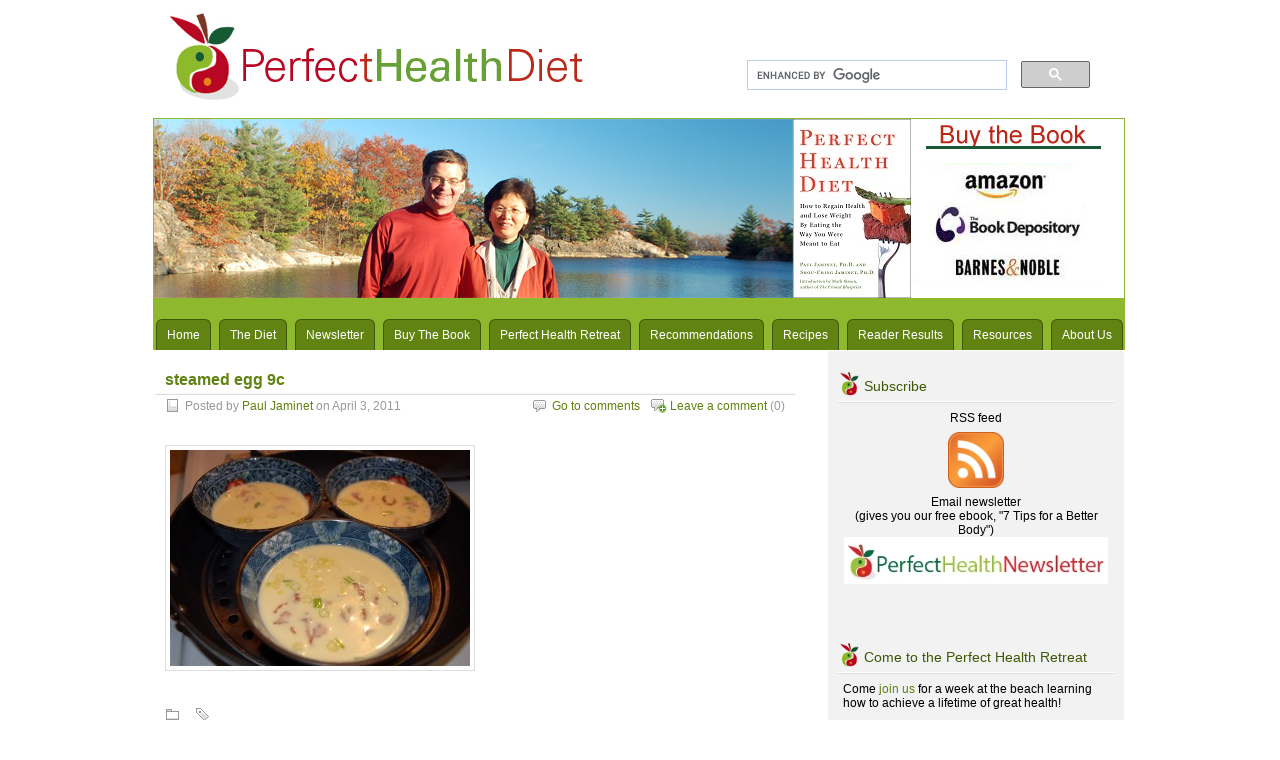

--- FILE ---
content_type: text/html; charset=UTF-8
request_url: https://perfecthealthdiet.com/2011/04/creamy-steamed-egg-soup/steamed-egg-9c/
body_size: 23409
content:
<!DOCTYPE html PUBLIC "-//W3C//DTD XHTML 1.0 Transitional//EN" "http://www.w3.org/TR/xhtml1/DTD/xhtml1-transitional.dtd">
<html xmlns="http://www.w3.org/1999/xhtml" lang="en-US">
<head profile="http://gmpg.org/xfn/11">
	<meta http-equiv="Content-Type" content="text/html; charset=UTF-8" />
	<title>
	steamed egg 9c - Perfect Health Diet | Perfect Health Diet	</title>
		<link rel="stylesheet" type="text/css" media="all" href="https://perfecthealthdiet.com/wp/wp-content/themes/perfect-health-diet/style.css" />
	<link rel="pingback" href="https://perfecthealthdiet.com/wp/xmlrpc.php" />
	<meta name='robots' content='index, follow, max-image-preview:large, max-snippet:-1, max-video-preview:-1' />
	<style>img:is([sizes="auto" i], [sizes^="auto," i]) { contain-intrinsic-size: 3000px 1500px }</style>
	
	<!-- This site is optimized with the Yoast SEO plugin v26.8 - https://yoast.com/product/yoast-seo-wordpress/ -->
	<link rel="canonical" href="https://perfecthealthdiet.com/2011/04/creamy-steamed-egg-soup/steamed-egg-9c/" />
	<script type="application/ld+json" class="yoast-schema-graph">{"@context":"https://schema.org","@graph":[{"@type":"WebPage","@id":"https://perfecthealthdiet.com/2011/04/creamy-steamed-egg-soup/steamed-egg-9c/","url":"https://perfecthealthdiet.com/2011/04/creamy-steamed-egg-soup/steamed-egg-9c/","name":"steamed egg 9c - Perfect Health Diet","isPartOf":{"@id":"https://perfecthealthdiet.com/#website"},"primaryImageOfPage":{"@id":"https://perfecthealthdiet.com/2011/04/creamy-steamed-egg-soup/steamed-egg-9c/#primaryimage"},"image":{"@id":"https://perfecthealthdiet.com/2011/04/creamy-steamed-egg-soup/steamed-egg-9c/#primaryimage"},"thumbnailUrl":"https://perfecthealthdiet.com/wp/wp-content/uploads/2011/04/steamed-egg-9c.jpg","datePublished":"2011-04-04T00:37:00+00:00","breadcrumb":{"@id":"https://perfecthealthdiet.com/2011/04/creamy-steamed-egg-soup/steamed-egg-9c/#breadcrumb"},"inLanguage":"en-US","potentialAction":[{"@type":"ReadAction","target":["https://perfecthealthdiet.com/2011/04/creamy-steamed-egg-soup/steamed-egg-9c/"]}]},{"@type":"ImageObject","inLanguage":"en-US","@id":"https://perfecthealthdiet.com/2011/04/creamy-steamed-egg-soup/steamed-egg-9c/#primaryimage","url":"https://perfecthealthdiet.com/wp/wp-content/uploads/2011/04/steamed-egg-9c.jpg","contentUrl":"https://perfecthealthdiet.com/wp/wp-content/uploads/2011/04/steamed-egg-9c.jpg","width":"2713","height":"1962"},{"@type":"BreadcrumbList","@id":"https://perfecthealthdiet.com/2011/04/creamy-steamed-egg-soup/steamed-egg-9c/#breadcrumb","itemListElement":[{"@type":"ListItem","position":1,"name":"Home","item":"https://perfecthealthdiet.com/"},{"@type":"ListItem","position":2,"name":"Creamy Steamed Egg Soup","item":"https://perfecthealthdiet.com/2011/04/creamy-steamed-egg-soup/"},{"@type":"ListItem","position":3,"name":"steamed egg 9c"}]},{"@type":"WebSite","@id":"https://perfecthealthdiet.com/#website","url":"https://perfecthealthdiet.com/","name":"Perfect Health Diet","description":"A diet for healing chronic disease, restoring youthful vitality, and achieving long life","potentialAction":[{"@type":"SearchAction","target":{"@type":"EntryPoint","urlTemplate":"https://perfecthealthdiet.com/?s={search_term_string}"},"query-input":{"@type":"PropertyValueSpecification","valueRequired":true,"valueName":"search_term_string"}}],"inLanguage":"en-US"}]}</script>
	<!-- / Yoast SEO plugin. -->


<link rel='dns-prefetch' href='//fonts.googleapis.com' />
<link rel="alternate" type="application/rss+xml" title="Perfect Health Diet &raquo; Feed" href="https://perfecthealthdiet.com/feed/" />
<link rel="alternate" type="application/rss+xml" title="Perfect Health Diet &raquo; Comments Feed" href="https://perfecthealthdiet.com/comments/feed/" />
<link rel="alternate" type="application/rss+xml" title="Perfect Health Diet &raquo; steamed egg 9c Comments Feed" href="https://perfecthealthdiet.com/2011/04/creamy-steamed-egg-soup/steamed-egg-9c/feed/" />
<script type="text/javascript">
/* <![CDATA[ */
window._wpemojiSettings = {"baseUrl":"https:\/\/s.w.org\/images\/core\/emoji\/16.0.1\/72x72\/","ext":".png","svgUrl":"https:\/\/s.w.org\/images\/core\/emoji\/16.0.1\/svg\/","svgExt":".svg","source":{"concatemoji":"https:\/\/perfecthealthdiet.com\/wp\/wp-includes\/js\/wp-emoji-release.min.js?ver=6.8.3"}};
/*! This file is auto-generated */
!function(s,n){var o,i,e;function c(e){try{var t={supportTests:e,timestamp:(new Date).valueOf()};sessionStorage.setItem(o,JSON.stringify(t))}catch(e){}}function p(e,t,n){e.clearRect(0,0,e.canvas.width,e.canvas.height),e.fillText(t,0,0);var t=new Uint32Array(e.getImageData(0,0,e.canvas.width,e.canvas.height).data),a=(e.clearRect(0,0,e.canvas.width,e.canvas.height),e.fillText(n,0,0),new Uint32Array(e.getImageData(0,0,e.canvas.width,e.canvas.height).data));return t.every(function(e,t){return e===a[t]})}function u(e,t){e.clearRect(0,0,e.canvas.width,e.canvas.height),e.fillText(t,0,0);for(var n=e.getImageData(16,16,1,1),a=0;a<n.data.length;a++)if(0!==n.data[a])return!1;return!0}function f(e,t,n,a){switch(t){case"flag":return n(e,"\ud83c\udff3\ufe0f\u200d\u26a7\ufe0f","\ud83c\udff3\ufe0f\u200b\u26a7\ufe0f")?!1:!n(e,"\ud83c\udde8\ud83c\uddf6","\ud83c\udde8\u200b\ud83c\uddf6")&&!n(e,"\ud83c\udff4\udb40\udc67\udb40\udc62\udb40\udc65\udb40\udc6e\udb40\udc67\udb40\udc7f","\ud83c\udff4\u200b\udb40\udc67\u200b\udb40\udc62\u200b\udb40\udc65\u200b\udb40\udc6e\u200b\udb40\udc67\u200b\udb40\udc7f");case"emoji":return!a(e,"\ud83e\udedf")}return!1}function g(e,t,n,a){var r="undefined"!=typeof WorkerGlobalScope&&self instanceof WorkerGlobalScope?new OffscreenCanvas(300,150):s.createElement("canvas"),o=r.getContext("2d",{willReadFrequently:!0}),i=(o.textBaseline="top",o.font="600 32px Arial",{});return e.forEach(function(e){i[e]=t(o,e,n,a)}),i}function t(e){var t=s.createElement("script");t.src=e,t.defer=!0,s.head.appendChild(t)}"undefined"!=typeof Promise&&(o="wpEmojiSettingsSupports",i=["flag","emoji"],n.supports={everything:!0,everythingExceptFlag:!0},e=new Promise(function(e){s.addEventListener("DOMContentLoaded",e,{once:!0})}),new Promise(function(t){var n=function(){try{var e=JSON.parse(sessionStorage.getItem(o));if("object"==typeof e&&"number"==typeof e.timestamp&&(new Date).valueOf()<e.timestamp+604800&&"object"==typeof e.supportTests)return e.supportTests}catch(e){}return null}();if(!n){if("undefined"!=typeof Worker&&"undefined"!=typeof OffscreenCanvas&&"undefined"!=typeof URL&&URL.createObjectURL&&"undefined"!=typeof Blob)try{var e="postMessage("+g.toString()+"("+[JSON.stringify(i),f.toString(),p.toString(),u.toString()].join(",")+"));",a=new Blob([e],{type:"text/javascript"}),r=new Worker(URL.createObjectURL(a),{name:"wpTestEmojiSupports"});return void(r.onmessage=function(e){c(n=e.data),r.terminate(),t(n)})}catch(e){}c(n=g(i,f,p,u))}t(n)}).then(function(e){for(var t in e)n.supports[t]=e[t],n.supports.everything=n.supports.everything&&n.supports[t],"flag"!==t&&(n.supports.everythingExceptFlag=n.supports.everythingExceptFlag&&n.supports[t]);n.supports.everythingExceptFlag=n.supports.everythingExceptFlag&&!n.supports.flag,n.DOMReady=!1,n.readyCallback=function(){n.DOMReady=!0}}).then(function(){return e}).then(function(){var e;n.supports.everything||(n.readyCallback(),(e=n.source||{}).concatemoji?t(e.concatemoji):e.wpemoji&&e.twemoji&&(t(e.twemoji),t(e.wpemoji)))}))}((window,document),window._wpemojiSettings);
/* ]]> */
</script>
<style id='wp-emoji-styles-inline-css' type='text/css'>

	img.wp-smiley, img.emoji {
		display: inline !important;
		border: none !important;
		box-shadow: none !important;
		height: 1em !important;
		width: 1em !important;
		margin: 0 0.07em !important;
		vertical-align: -0.1em !important;
		background: none !important;
		padding: 0 !important;
	}
</style>
<link rel='stylesheet' id='wp-block-library-css' href='https://perfecthealthdiet.com/wp/wp-includes/css/dist/block-library/style.min.css?ver=6.8.3' type='text/css' media='all' />
<style id='classic-theme-styles-inline-css' type='text/css'>
/*! This file is auto-generated */
.wp-block-button__link{color:#fff;background-color:#32373c;border-radius:9999px;box-shadow:none;text-decoration:none;padding:calc(.667em + 2px) calc(1.333em + 2px);font-size:1.125em}.wp-block-file__button{background:#32373c;color:#fff;text-decoration:none}
</style>
<style id='global-styles-inline-css' type='text/css'>
:root{--wp--preset--aspect-ratio--square: 1;--wp--preset--aspect-ratio--4-3: 4/3;--wp--preset--aspect-ratio--3-4: 3/4;--wp--preset--aspect-ratio--3-2: 3/2;--wp--preset--aspect-ratio--2-3: 2/3;--wp--preset--aspect-ratio--16-9: 16/9;--wp--preset--aspect-ratio--9-16: 9/16;--wp--preset--color--black: #000000;--wp--preset--color--cyan-bluish-gray: #abb8c3;--wp--preset--color--white: #ffffff;--wp--preset--color--pale-pink: #f78da7;--wp--preset--color--vivid-red: #cf2e2e;--wp--preset--color--luminous-vivid-orange: #ff6900;--wp--preset--color--luminous-vivid-amber: #fcb900;--wp--preset--color--light-green-cyan: #7bdcb5;--wp--preset--color--vivid-green-cyan: #00d084;--wp--preset--color--pale-cyan-blue: #8ed1fc;--wp--preset--color--vivid-cyan-blue: #0693e3;--wp--preset--color--vivid-purple: #9b51e0;--wp--preset--gradient--vivid-cyan-blue-to-vivid-purple: linear-gradient(135deg,rgba(6,147,227,1) 0%,rgb(155,81,224) 100%);--wp--preset--gradient--light-green-cyan-to-vivid-green-cyan: linear-gradient(135deg,rgb(122,220,180) 0%,rgb(0,208,130) 100%);--wp--preset--gradient--luminous-vivid-amber-to-luminous-vivid-orange: linear-gradient(135deg,rgba(252,185,0,1) 0%,rgba(255,105,0,1) 100%);--wp--preset--gradient--luminous-vivid-orange-to-vivid-red: linear-gradient(135deg,rgba(255,105,0,1) 0%,rgb(207,46,46) 100%);--wp--preset--gradient--very-light-gray-to-cyan-bluish-gray: linear-gradient(135deg,rgb(238,238,238) 0%,rgb(169,184,195) 100%);--wp--preset--gradient--cool-to-warm-spectrum: linear-gradient(135deg,rgb(74,234,220) 0%,rgb(151,120,209) 20%,rgb(207,42,186) 40%,rgb(238,44,130) 60%,rgb(251,105,98) 80%,rgb(254,248,76) 100%);--wp--preset--gradient--blush-light-purple: linear-gradient(135deg,rgb(255,206,236) 0%,rgb(152,150,240) 100%);--wp--preset--gradient--blush-bordeaux: linear-gradient(135deg,rgb(254,205,165) 0%,rgb(254,45,45) 50%,rgb(107,0,62) 100%);--wp--preset--gradient--luminous-dusk: linear-gradient(135deg,rgb(255,203,112) 0%,rgb(199,81,192) 50%,rgb(65,88,208) 100%);--wp--preset--gradient--pale-ocean: linear-gradient(135deg,rgb(255,245,203) 0%,rgb(182,227,212) 50%,rgb(51,167,181) 100%);--wp--preset--gradient--electric-grass: linear-gradient(135deg,rgb(202,248,128) 0%,rgb(113,206,126) 100%);--wp--preset--gradient--midnight: linear-gradient(135deg,rgb(2,3,129) 0%,rgb(40,116,252) 100%);--wp--preset--font-size--small: 13px;--wp--preset--font-size--medium: 20px;--wp--preset--font-size--large: 36px;--wp--preset--font-size--x-large: 42px;--wp--preset--spacing--20: 0.44rem;--wp--preset--spacing--30: 0.67rem;--wp--preset--spacing--40: 1rem;--wp--preset--spacing--50: 1.5rem;--wp--preset--spacing--60: 2.25rem;--wp--preset--spacing--70: 3.38rem;--wp--preset--spacing--80: 5.06rem;--wp--preset--shadow--natural: 6px 6px 9px rgba(0, 0, 0, 0.2);--wp--preset--shadow--deep: 12px 12px 50px rgba(0, 0, 0, 0.4);--wp--preset--shadow--sharp: 6px 6px 0px rgba(0, 0, 0, 0.2);--wp--preset--shadow--outlined: 6px 6px 0px -3px rgba(255, 255, 255, 1), 6px 6px rgba(0, 0, 0, 1);--wp--preset--shadow--crisp: 6px 6px 0px rgba(0, 0, 0, 1);}:where(.is-layout-flex){gap: 0.5em;}:where(.is-layout-grid){gap: 0.5em;}body .is-layout-flex{display: flex;}.is-layout-flex{flex-wrap: wrap;align-items: center;}.is-layout-flex > :is(*, div){margin: 0;}body .is-layout-grid{display: grid;}.is-layout-grid > :is(*, div){margin: 0;}:where(.wp-block-columns.is-layout-flex){gap: 2em;}:where(.wp-block-columns.is-layout-grid){gap: 2em;}:where(.wp-block-post-template.is-layout-flex){gap: 1.25em;}:where(.wp-block-post-template.is-layout-grid){gap: 1.25em;}.has-black-color{color: var(--wp--preset--color--black) !important;}.has-cyan-bluish-gray-color{color: var(--wp--preset--color--cyan-bluish-gray) !important;}.has-white-color{color: var(--wp--preset--color--white) !important;}.has-pale-pink-color{color: var(--wp--preset--color--pale-pink) !important;}.has-vivid-red-color{color: var(--wp--preset--color--vivid-red) !important;}.has-luminous-vivid-orange-color{color: var(--wp--preset--color--luminous-vivid-orange) !important;}.has-luminous-vivid-amber-color{color: var(--wp--preset--color--luminous-vivid-amber) !important;}.has-light-green-cyan-color{color: var(--wp--preset--color--light-green-cyan) !important;}.has-vivid-green-cyan-color{color: var(--wp--preset--color--vivid-green-cyan) !important;}.has-pale-cyan-blue-color{color: var(--wp--preset--color--pale-cyan-blue) !important;}.has-vivid-cyan-blue-color{color: var(--wp--preset--color--vivid-cyan-blue) !important;}.has-vivid-purple-color{color: var(--wp--preset--color--vivid-purple) !important;}.has-black-background-color{background-color: var(--wp--preset--color--black) !important;}.has-cyan-bluish-gray-background-color{background-color: var(--wp--preset--color--cyan-bluish-gray) !important;}.has-white-background-color{background-color: var(--wp--preset--color--white) !important;}.has-pale-pink-background-color{background-color: var(--wp--preset--color--pale-pink) !important;}.has-vivid-red-background-color{background-color: var(--wp--preset--color--vivid-red) !important;}.has-luminous-vivid-orange-background-color{background-color: var(--wp--preset--color--luminous-vivid-orange) !important;}.has-luminous-vivid-amber-background-color{background-color: var(--wp--preset--color--luminous-vivid-amber) !important;}.has-light-green-cyan-background-color{background-color: var(--wp--preset--color--light-green-cyan) !important;}.has-vivid-green-cyan-background-color{background-color: var(--wp--preset--color--vivid-green-cyan) !important;}.has-pale-cyan-blue-background-color{background-color: var(--wp--preset--color--pale-cyan-blue) !important;}.has-vivid-cyan-blue-background-color{background-color: var(--wp--preset--color--vivid-cyan-blue) !important;}.has-vivid-purple-background-color{background-color: var(--wp--preset--color--vivid-purple) !important;}.has-black-border-color{border-color: var(--wp--preset--color--black) !important;}.has-cyan-bluish-gray-border-color{border-color: var(--wp--preset--color--cyan-bluish-gray) !important;}.has-white-border-color{border-color: var(--wp--preset--color--white) !important;}.has-pale-pink-border-color{border-color: var(--wp--preset--color--pale-pink) !important;}.has-vivid-red-border-color{border-color: var(--wp--preset--color--vivid-red) !important;}.has-luminous-vivid-orange-border-color{border-color: var(--wp--preset--color--luminous-vivid-orange) !important;}.has-luminous-vivid-amber-border-color{border-color: var(--wp--preset--color--luminous-vivid-amber) !important;}.has-light-green-cyan-border-color{border-color: var(--wp--preset--color--light-green-cyan) !important;}.has-vivid-green-cyan-border-color{border-color: var(--wp--preset--color--vivid-green-cyan) !important;}.has-pale-cyan-blue-border-color{border-color: var(--wp--preset--color--pale-cyan-blue) !important;}.has-vivid-cyan-blue-border-color{border-color: var(--wp--preset--color--vivid-cyan-blue) !important;}.has-vivid-purple-border-color{border-color: var(--wp--preset--color--vivid-purple) !important;}.has-vivid-cyan-blue-to-vivid-purple-gradient-background{background: var(--wp--preset--gradient--vivid-cyan-blue-to-vivid-purple) !important;}.has-light-green-cyan-to-vivid-green-cyan-gradient-background{background: var(--wp--preset--gradient--light-green-cyan-to-vivid-green-cyan) !important;}.has-luminous-vivid-amber-to-luminous-vivid-orange-gradient-background{background: var(--wp--preset--gradient--luminous-vivid-amber-to-luminous-vivid-orange) !important;}.has-luminous-vivid-orange-to-vivid-red-gradient-background{background: var(--wp--preset--gradient--luminous-vivid-orange-to-vivid-red) !important;}.has-very-light-gray-to-cyan-bluish-gray-gradient-background{background: var(--wp--preset--gradient--very-light-gray-to-cyan-bluish-gray) !important;}.has-cool-to-warm-spectrum-gradient-background{background: var(--wp--preset--gradient--cool-to-warm-spectrum) !important;}.has-blush-light-purple-gradient-background{background: var(--wp--preset--gradient--blush-light-purple) !important;}.has-blush-bordeaux-gradient-background{background: var(--wp--preset--gradient--blush-bordeaux) !important;}.has-luminous-dusk-gradient-background{background: var(--wp--preset--gradient--luminous-dusk) !important;}.has-pale-ocean-gradient-background{background: var(--wp--preset--gradient--pale-ocean) !important;}.has-electric-grass-gradient-background{background: var(--wp--preset--gradient--electric-grass) !important;}.has-midnight-gradient-background{background: var(--wp--preset--gradient--midnight) !important;}.has-small-font-size{font-size: var(--wp--preset--font-size--small) !important;}.has-medium-font-size{font-size: var(--wp--preset--font-size--medium) !important;}.has-large-font-size{font-size: var(--wp--preset--font-size--large) !important;}.has-x-large-font-size{font-size: var(--wp--preset--font-size--x-large) !important;}
:where(.wp-block-post-template.is-layout-flex){gap: 1.25em;}:where(.wp-block-post-template.is-layout-grid){gap: 1.25em;}
:where(.wp-block-columns.is-layout-flex){gap: 2em;}:where(.wp-block-columns.is-layout-grid){gap: 2em;}
:root :where(.wp-block-pullquote){font-size: 1.5em;line-height: 1.6;}
</style>
<link rel='stylesheet' id='st-widget-css' href='https://perfecthealthdiet.com/wp/wp-content/plugins/share-this/css/style.css?ver=6.8.3' type='text/css' media='all' />
<link rel='stylesheet' id='wpurp_style_minified-css' href='https://perfecthealthdiet.com/wp/wp-content/plugins/wp-ultimate-recipe/assets/wpurp-public-forced.css?ver=3.13.0' type='text/css' media='all' />
<link rel='stylesheet' id='wpurp_style1-css' href='https://perfecthealthdiet.com/wp/wp-content/plugins/wp-ultimate-recipe/vendor/font-awesome/css/font-awesome.min.css?ver=3.13.0' type='text/css' media='all' />
<link rel='stylesheet' id='wpurp_style2-css' href='https://fonts.googleapis.com/css?family=Open+Sans&#038;ver=3.13.0' type='text/css' media='all' />
<link rel='stylesheet' id='jq_ui_css-css' href='https://perfecthealthdiet.com/wp/wp-content/plugins/ajax-event-calendar/css/jquery-ui-1.8.16.custom.css?ver=1.8.16' type='text/css' media='all' />
<link rel='stylesheet' id='custom-css' href='https://perfecthealthdiet.com/wp/wp-content/plugins/ajax-event-calendar/css/custom.css?ver=1.0.4' type='text/css' media='all' />
<script type="text/javascript" src="https://perfecthealthdiet.com/wp/wp-includes/js/jquery/jquery.min.js?ver=3.7.1" id="jquery-core-js"></script>
<script type="text/javascript" src="https://perfecthealthdiet.com/wp/wp-includes/js/jquery/jquery-migrate.min.js?ver=3.4.1" id="jquery-migrate-js"></script>
<link rel="https://api.w.org/" href="https://perfecthealthdiet.com/wp-json/" /><link rel="alternate" title="JSON" type="application/json" href="https://perfecthealthdiet.com/wp-json/wp/v2/media/2988" /><link rel="EditURI" type="application/rsd+xml" title="RSD" href="https://perfecthealthdiet.com/wp/xmlrpc.php?rsd" />
<meta name="generator" content="WordPress 6.8.3" />
<link rel='shortlink' href='https://perfecthealthdiet.com/?p=2988' />
<link rel="alternate" title="oEmbed (JSON)" type="application/json+oembed" href="https://perfecthealthdiet.com/wp-json/oembed/1.0/embed?url=https%3A%2F%2Fperfecthealthdiet.com%2F2011%2F04%2Fcreamy-steamed-egg-soup%2Fsteamed-egg-9c%2F" />
<link rel="alternate" title="oEmbed (XML)" type="text/xml+oembed" href="https://perfecthealthdiet.com/wp-json/oembed/1.0/embed?url=https%3A%2F%2Fperfecthealthdiet.com%2F2011%2F04%2Fcreamy-steamed-egg-soup%2Fsteamed-egg-9c%2F&#038;format=xml" />
<script charset="utf-8" type="text/javascript">var switchTo5x=true;</script>
<script charset="utf-8" type="text/javascript" src="http://w.sharethis.com/button/buttons.js"></script>
<script charset="utf-8" type="text/javascript">stLight.options({"publisher":"dec13511-59ba-415c-a86d-384adb0357c8","doNotCopy":true,"hashAddressBar":false,"doNotHash":true});var st_type="wordpress3.5.1";</script>
<style type="text/css">.recentcomments a{display:inline !important;padding:0 !important;margin:0 !important;}</style><script type="text/javascript">

  var _gaq = _gaq || [];
  _gaq.push(['_setAccount', 'UA-19223799-1']);
  _gaq.push(['_trackPageview']);

  (function() {
    var ga = document.createElement('script'); ga.type = 'text/javascript'; ga.async = true;
    ga.src = ('https:' == document.location.protocol ? 'https://ssl' : 'http://www') + '.google-analytics.com/ga.js';
    var s = document.getElementsByTagName('script')[0]; s.parentNode.insertBefore(ga, s);
  })();

</script>
</head>
<body class="attachment wp-singular attachment-template-default single single-attachment postid-2988 attachmentid-2988 attachment-jpeg wp-theme-perfect-health-diet">

<div id="wrapper">
<div id="header">
	<a href="https://perfecthealthdiet.com/"><img src="http://perfecthealthdiet.com/wp/wp-content/themes/perfect-health-diet/images/logo.gif" border="0" alt="Perfect Health Diet" title="Perfect Health Diet" /></a>
	<div style="float: right; margin: 50px 40px 0 0; width: 35%;">
		<script>
		  (function() {
		    var cx = 'partner-pub-4512995658587905:4215347163';
		    var gcse = document.createElement('script');
		    gcse.type = 'text/javascript';
		    gcse.async = true;
		    gcse.src = (document.location.protocol == 'https:' ? 'https:' : 'http:') +
		        '//www.google.com/cse/cse.js?cx=' + cx;
		    var s = document.getElementsByTagName('script')[0];
		    s.parentNode.insertBefore(gcse, s);
		  })();
		</script>
	 
		<! In the place where the searchbox should appear:>
		<gcse:searchbox-only newWindow=false enableAutoComplete=true></gcse:searchbox-only>
	</div>
	<div class="clear"></div>
</div>

<div id="header_image">
			<div id="header_image_border">
<table width="927" cellpadding="0" cellspacing="0">
<tr>
<td width="639">
				<img src="http://perfecthealthdiet.com/wp/wp-content/themes/perfect-health-diet/images/banner_left.jpg" border="0" alt="Perfect Health Diet" title="Perfect Health Diet" />
</td>
<td width="127"><a href="http://perfecthealthdiet.com/buy-our-book/"><img src="http://perfecthealthdiet.com/wp/wp-content/themes/perfect-health-diet/images/book_cover.jpg" border="0" alt="Perfect Health Diet" title="Perfect Health Diet" /></a></td>
<td width="206" valign="top">
<a href="http://perfecthealthdiet.com/buy-our-book/" target="_blank"><img src="http://perfecthealthdiet.com/wp/wp-content/themes/perfect-health-diet/images/buy.jpg" border="0" alt="" /><br />
<a href="http://www.amazon.com/gp/product/145169914X/ref=as_li_ss_tl?ie=UTF8&camp=1789&creative=390957&creativeASIN=145169914X&linkCode=as2&tag=perheadie-20" target="_blank"><img src="http://perfecthealthdiet.com/wp/wp-content/themes/perfect-health-diet/images/buy_amazon.jpg" border="0" alt="Buy at Amazon" title="Buy at Amazon" /></a><br />
<a href="http://www.bookdepository.com/Perfect-Health-Diet-Paul-Jaminet/9781451699142" target="_blank"><img src="http://perfecthealthdiet.com/wp/wp-content/themes/perfect-health-diet/images/buy_bookd.jpg" border="0" alt="Buy at The Book Depository" title="Buy at The Book Depository" /></a><br />
<a href="http://www.barnesandnoble.com/w/perfect-health-diet-paul-jaminet/1112326306?ean=9781451699142" target="_blank"><img src="http://perfecthealthdiet.com/wp/wp-content/themes/perfect-health-diet/images/buy_bn.jpg" border="0" alt="Buy at Barnes & Noble" title="Buy at Barnes & Noble" /></a><br />
</td>
</tr>
</table>

			</div>

<div id="nav">
	<div id="menus">
		<ul><li><a href="https://perfecthealthdiet.com/">Home</a></li></ul>
		<ul id="menu-perfecthealthdiet_may2012" class="menu"><li id="menu-item-5928" class="menu-item menu-item-type-post_type menu-item-object-page menu-item-5928"><a href="https://perfecthealthdiet.com/the-diet/">The Diet</a></li>
<li id="menu-item-9791" class="menu-item menu-item-type-post_type menu-item-object-page menu-item-9791"><a href="https://perfecthealthdiet.com/sign-up-for-the-perfect-health-newsletter/">Newsletter</a></li>
<li id="menu-item-5927" class="menu-item menu-item-type-post_type menu-item-object-page menu-item-5927"><a href="https://perfecthealthdiet.com/buy-our-book/">Buy The Book</a></li>
<li id="menu-item-8136" class="menu-item menu-item-type-custom menu-item-object-custom menu-item-has-children menu-item-8136"><a href="http://perfecthealthdiet.com/perfect-health-retreat/">Perfect Health Retreat</a>
<ul class="sub-menu">
	<li id="menu-item-7958" class="menu-item menu-item-type-post_type menu-item-object-page menu-item-7958"><a href="https://perfecthealthdiet.com/perfect-health-retreat/">About</a></li>
	<li id="menu-item-8212" class="menu-item menu-item-type-post_type menu-item-object-page menu-item-8212"><a href="https://perfecthealthdiet.com/day-perfect-health-retreat/">A Day at the Retreat</a></li>
	<li id="menu-item-8952" class="menu-item menu-item-type-post_type menu-item-object-page menu-item-8952"><a href="https://perfecthealthdiet.com/photos/">Photos</a></li>
	<li id="menu-item-8180" class="menu-item menu-item-type-post_type menu-item-object-page menu-item-8180"><a href="https://perfecthealthdiet.com/perfect-health-retreat-food/">Our Food</a></li>
	<li id="menu-item-8130" class="menu-item menu-item-type-post_type menu-item-object-page menu-item-8130"><a href="https://perfecthealthdiet.com/location/">Setting</a></li>
	<li id="menu-item-8131" class="menu-item menu-item-type-post_type menu-item-object-page menu-item-8131"><a href="https://perfecthealthdiet.com/rooms-rates/">Rooms &#038; Rates</a></li>
	<li id="menu-item-8798" class="menu-item menu-item-type-post_type menu-item-object-page menu-item-8798"><a href="https://perfecthealthdiet.com/floor-plans/">Floor Plans</a></li>
	<li id="menu-item-8132" class="menu-item menu-item-type-post_type menu-item-object-page menu-item-8132"><a href="https://perfecthealthdiet.com/perfect-health-retreat-team/">Our Team</a></li>
	<li id="menu-item-8266" class="menu-item menu-item-type-post_type menu-item-object-page menu-item-8266"><a href="https://perfecthealthdiet.com/faq/">FAQ</a></li>
	<li id="menu-item-9549" class="menu-item menu-item-type-post_type menu-item-object-page menu-item-9549"><a href="https://perfecthealthdiet.com/perfect-health-retreat-testimonials/">Testimonials</a></li>
</ul>
</li>
<li id="menu-item-8723" class="menu-item menu-item-type-custom menu-item-object-custom menu-item-has-children menu-item-8723"><a href="http://perfecthealthdiet.com/recommended-supplements/">Recommendations</a>
<ul class="sub-menu">
	<li id="menu-item-8751" class="menu-item menu-item-type-post_type menu-item-object-page menu-item-8751"><a href="https://perfecthealthdiet.com/why-shop-here/">Why Shop Here?</a></li>
	<li id="menu-item-5925" class="menu-item menu-item-type-post_type menu-item-object-page menu-item-5925"><a href="https://perfecthealthdiet.com/recommended-supplements/">Supplements</a></li>
	<li id="menu-item-8721" class="menu-item menu-item-type-post_type menu-item-object-page menu-item-8721"><a href="https://perfecthealthdiet.com/shop-circadian-rhythms/">Circadian Rhythms</a></li>
	<li id="menu-item-8722" class="menu-item menu-item-type-post_type menu-item-object-page menu-item-8722"><a href="https://perfecthealthdiet.com/shop-exercise/">Exercise Equipment</a></li>
	<li id="menu-item-9778" class="menu-item menu-item-type-post_type menu-item-object-page menu-item-9778"><a href="https://perfecthealthdiet.com/food/">Food</a></li>
	<li id="menu-item-8737" class="menu-item menu-item-type-post_type menu-item-object-page menu-item-8737"><a href="https://perfecthealthdiet.com/shop-kitchenware/">Kitchenware</a></li>
	<li id="menu-item-9344" class="menu-item menu-item-type-post_type menu-item-object-page menu-item-9344"><a href="https://perfecthealthdiet.com/baby/">Baby</a></li>
	<li id="menu-item-9829" class="menu-item menu-item-type-post_type menu-item-object-page menu-item-9829"><a href="https://perfecthealthdiet.com/aobiome-products/">AOBiome Products</a></li>
</ul>
</li>
<li id="menu-item-5926" class="menu-item menu-item-type-post_type menu-item-object-page menu-item-5926"><a href="https://perfecthealthdiet.com/recipes/">Recipes</a></li>
<li id="menu-item-5921" class="menu-item menu-item-type-post_type menu-item-object-page menu-item-5921"><a href="https://perfecthealthdiet.com/reader-results/">Reader Results</a></li>
<li id="menu-item-5930" class="menu-item menu-item-type-custom menu-item-object-custom menu-item-home menu-item-has-children menu-item-5930"><a href="http://perfecthealthdiet.com">Resources</a>
<ul class="sub-menu">
	<li id="menu-item-6612" class="menu-item menu-item-type-post_type menu-item-object-page menu-item-6612"><a href="https://perfecthealthdiet.com/news-interviews-reviews/">Media</a></li>
	<li id="menu-item-6625" class="menu-item menu-item-type-post_type menu-item-object-page menu-item-6625"><a href="https://perfecthealthdiet.com/phd-food-plate-translated/">PHD Food Plate Translated</a></li>
	<li id="menu-item-5923" class="menu-item menu-item-type-post_type menu-item-object-page menu-item-5923"><a href="https://perfecthealthdiet.com/photo-art/">Shou-Ching&#8217;s Photo Art</a></li>
	<li id="menu-item-5938" class="menu-item menu-item-type-post_type menu-item-object-page menu-item-5938"><a href="https://perfecthealthdiet.com/posts-archive/">Guide to Science Posts</a></li>
	<li id="menu-item-5922" class="menu-item menu-item-type-post_type menu-item-object-page menu-item-5922"><a href="https://perfecthealthdiet.com/q-a/">Q &#038; A</a></li>
	<li id="menu-item-6455" class="menu-item menu-item-type-post_type menu-item-object-page menu-item-6455"><a href="https://perfecthealthdiet.com/notes/">Notes to the Book</a></li>
	<li id="menu-item-6788" class="menu-item menu-item-type-post_type menu-item-object-page menu-item-6788"><a href="https://perfecthealthdiet.com/healers/">Healers</a></li>
</ul>
</li>
<li id="menu-item-5929" class="menu-item menu-item-type-post_type menu-item-object-page menu-item-5929"><a href="https://perfecthealthdiet.com/about/">About Us</a></li>
</ul>	</div>
</div>
<div id="content">
		<div class="post-single post-2988 attachment type-attachment status-inherit hentry" id="post-2988"><!-- post div -->
		<h2 class="title">steamed egg 9c</h2>
		<div class="post-info-top">
			<span class="post-info-date">
				Posted by <a href="https://perfecthealthdiet.com/author/admin/" title="View all posts by Paul Jaminet" rel="author">Paul Jaminet</a>
				on				April 3, 2011							</span>
						<span id="addcomment"><a href="#respond"  rel="nofollow" title="Leave a comment ?">Leave a comment</a> (0)</span>
			<span id="gotocomments"><a href="#comments"  rel="nofollow" title="Go to comments ?">Go to comments</a></span>
					</div>
		<div class="clear"></div>
		<div class="entry">
			<p class="attachment"><a href='https://perfecthealthdiet.com/wp/wp-content/uploads/2011/04/steamed-egg-9c.jpg'><img fetchpriority="high" decoding="async" width="300" height="216" src="https://perfecthealthdiet.com/wp/wp-content/uploads/2011/04/steamed-egg-9c-300x216.jpg" class="attachment-medium size-medium" alt="" srcset="https://perfecthealthdiet.com/wp/wp-content/uploads/2011/04/steamed-egg-9c-300x216.jpg 300w, https://perfecthealthdiet.com/wp/wp-content/uploads/2011/04/steamed-egg-9c-1024x740.jpg 1024w" sizes="(max-width: 300px) 100vw, 300px" /></a></p>
					</div><!-- END entry -->
		<div class="add-info">
					</div>
		<div class="post-info-bottom">
			<span class="post-info-category"></span><span class="post-info-tags"></span>
		</div>
		<div id="nav-below">
			<div class="nav-previous"><a href="https://perfecthealthdiet.com/2011/04/creamy-steamed-egg-soup/" rel="prev"><span class="meta-nav">&larr;</span> Creamy Steamed Egg Soup</a></div>
			<div class="nav-next"></div>
		</div><!-- #nav-below -->	
	</div><!-- END post -->
	<!-- You can start editing here. -->

		
	
	<script type="text/javascript">
	/* <![CDATA[ */
		function grin(tag) {
			var myField;
			tag = ' ' + tag + ' ';
			if (document.getElementById('comment') && document.getElementById('comment').type == 'textarea') {
				myField = document.getElementById('comment');
			} else {
				return false;
			}
			if (document.selection) {
				myField.focus();
				sel = document.selection.createRange();
				sel.text = tag;
				myField.focus();
			}
			else if (myField.selectionStart || myField.selectionStart == '0') {
				var startPos = myField.selectionStart;
				var endPos = myField.selectionEnd;
				var cursorPos = endPos;
				myField.value = myField.value.substring(0, startPos)
							  + tag
							  + myField.value.substring(endPos, myField.value.length);
				cursorPos += tag.length;
				myField.focus();
				myField.selectionStart = cursorPos;
				myField.selectionEnd = cursorPos;
			}
			else {
				myField.value += tag;
				myField.focus();
			}
		}
	/* ]]> */
	</script>
		<div id="respond" class="comment-respond">
		<h3 id="reply-title" class="comment-reply-title">Leave a Comment <small><a rel="nofollow" id="cancel-comment-reply-link" href="/2011/04/creamy-steamed-egg-soup/steamed-egg-9c/#respond" style="display:none;"><small>Cancel reply</small></a></small></h3><form action="https://perfecthealthdiet.com/wp/wp-comments-post.php" method="post" id="commentform" class="comment-form"><p class="smilies">
	<a href="javascript:grin(':?:')"><img src="https://perfecthealthdiet.com/wp/wp-includes/images/smilies/icon_question.gif" alt="" /></a>
	<a href="javascript:grin(':razz:')"><img src="https://perfecthealthdiet.com/wp/wp-includes/images/smilies/icon_razz.gif" alt="" /></a>
	<a href="javascript:grin(':sad:')"><img src="https://perfecthealthdiet.com/wp/wp-includes/images/smilies/icon_sad.gif" alt="" /></a>
	<a href="javascript:grin(':evil:')"><img src="https://perfecthealthdiet.com/wp/wp-includes/images/smilies/icon_evil.gif" alt="" /></a>
	<a href="javascript:grin(':!:')"><img src="https://perfecthealthdiet.com/wp/wp-includes/images/smilies/icon_exclaim.gif" alt="" /></a>
	<a href="javascript:grin(':smile:')"><img src="https://perfecthealthdiet.com/wp/wp-includes/images/smilies/icon_smile.gif" alt="" /></a>
	<a href="javascript:grin(':oops:')"><img src="https://perfecthealthdiet.com/wp/wp-includes/images/smilies/icon_redface.gif" alt="" /></a>
	<a href="javascript:grin(':grin:')"><img src="https://perfecthealthdiet.com/wp/wp-includes/images/smilies/icon_biggrin.gif" alt="" /></a>
	<a href="javascript:grin(':eek:')"><img src="https://perfecthealthdiet.com/wp/wp-includes/images/smilies/icon_surprised.gif" alt="" /></a>
	<a href="javascript:grin(':shock:')"><img src="https://perfecthealthdiet.com/wp/wp-includes/images/smilies/icon_eek.gif" alt="" /></a>
	<a href="javascript:grin(':???:')"><img src="https://perfecthealthdiet.com/wp/wp-includes/images/smilies/icon_confused.gif" alt="" /></a>
	<a href="javascript:grin(':cool:')"><img src="https://perfecthealthdiet.com/wp/wp-includes/images/smilies/icon_cool.gif" alt="" /></a>
	<a href="javascript:grin(':lol:')"><img src="https://perfecthealthdiet.com/wp/wp-includes/images/smilies/icon_lol.gif" alt="" /></a>
	<a href="javascript:grin(':mad:')"><img src="https://perfecthealthdiet.com/wp/wp-includes/images/smilies/icon_mad.gif" alt="" /></a>
	<a href="javascript:grin(':twisted:')"><img src="https://perfecthealthdiet.com/wp/wp-includes/images/smilies/icon_twisted.gif" alt="" /></a>
	<a href="javascript:grin(':roll:')"><img src="https://perfecthealthdiet.com/wp/wp-includes/images/smilies/icon_rolleyes.gif" alt="" /></a>
	<a href="javascript:grin(':wink:')"><img src="https://perfecthealthdiet.com/wp/wp-includes/images/smilies/icon_wink.gif" alt="" /></a>
	<a href="javascript:grin(':idea:')"><img src="https://perfecthealthdiet.com/wp/wp-includes/images/smilies/icon_idea.gif" alt="" /></a>
	<a href="javascript:grin(':arrow:')"><img src="https://perfecthealthdiet.com/wp/wp-includes/images/smilies/icon_arrow.gif" alt="" /></a>
	<a href="javascript:grin(':neutral:')"><img src="https://perfecthealthdiet.com/wp/wp-includes/images/smilies/icon_neutral.gif" alt="" /></a>
	<a href="javascript:grin(':cry:')"><img src="https://perfecthealthdiet.com/wp/wp-includes/images/smilies/icon_cry.gif" alt="" /></a>
	<a href="javascript:grin(':mrgreen:')"><img src="https://perfecthealthdiet.com/wp/wp-includes/images/smilies/icon_mrgreen.gif" alt="" /></a>
	<br /></p><p class="comment-form-comment"><textarea aria-required="true" rows="8" cols="45" name="comment" id="comment" onkeydown="if(event.ctrlKey){if(event.keyCode==13){document.getElementById('submit').click();return false}};"></textarea></p><p class="comment-note">NOTE - You can use these <abbr title="HyperText Markup Language">HTML</abbr> tags and attributes:<br /> <code>&lt;a href=&quot;&quot; title=&quot;&quot;&gt; &lt;abbr title=&quot;&quot;&gt; &lt;acronym title=&quot;&quot;&gt; &lt;b&gt; &lt;blockquote cite=&quot;&quot;&gt; &lt;cite&gt; &lt;code&gt; &lt;del datetime=&quot;&quot;&gt; &lt;em&gt; &lt;i&gt; &lt;q cite=&quot;&quot;&gt; &lt;s&gt; &lt;strike&gt; &lt;strong&gt; </code></p><p class="comment-form-author"><input id="author" name="author" type="text" value="" size="30" /> <label for="author"><small>NAME</small></label></p>
<p class="comment-form-email"><input id="email" name="email" type="text" value="" size="30" /> <label for="email">EMAIL</label></p>
<p class="comment-form-url"><input id="url" name="url" type="text" value="" size="30" /> <label for="url">Website URL</label></p>
<p class="form-submit"><input name="submit" type="submit" id="submit" class="submit" value="SUBMIT" /> <input type='hidden' name='comment_post_ID' value='2988' id='comment_post_ID' />
<input type='hidden' name='comment_parent' id='comment_parent' value='0' />
</p><p style="display: none;"><input type="hidden" id="akismet_comment_nonce" name="akismet_comment_nonce" value="d83e28c08c" /></p><p style="display: none !important;" class="akismet-fields-container" data-prefix="ak_"><label>&#916;<textarea name="ak_hp_textarea" cols="45" rows="8" maxlength="100"></textarea></label><input type="hidden" id="ak_js_1" name="ak_js" value="106"/><script>document.getElementById( "ak_js_1" ).setAttribute( "value", ( new Date() ).getTime() );</script></p></form>	</div><!-- #respond -->
	<p class="akismet_comment_form_privacy_notice">This site uses Akismet to reduce spam. <a href="https://akismet.com/privacy/" target="_blank" rel="nofollow noopener">Learn how your comment data is processed.</a></p></div><!--content-->
<div id="sidebar-border">

	<div id="sidebar">

<div id="text-751548527" class="widget widget_text"><h3 class="widgettitle">Subscribe</h3>			<div class="textwidget"><center>RSS feed</center>
<center><a href="http://perfecthealthdiet.com/feed/"><img src="http://perfecthealthdiet.com/graphics/rss-feed-icon.png" border="0" title="RSS Feed" width="70" height="70" /></a></center>
<center>Email newsletter</center>
<center>(gives you our free ebook, "7 Tips for a Better Body")</center>
<a href="http://perfecthealthdiet.com/wp/wp-content/uploads/2015/09/PerfectHealthNewsletter_W264px_RGB.jpg"><img src="http://perfecthealthdiet.com/wp/wp-content/uploads/2015/09/PerfectHealthNewsletter_W264px_RGB.jpg" alt="PerfectHealthNewsletter_W264px_RGB" width="264" height="47" class="aligncenter size-full wp-image-9790" /></a>
<div class="AW-Form-1771900183"></div>
<script type="text/javascript">(function(d, s, id) {
    var js, fjs = d.getElementsByTagName(s)[0];
    if (d.getElementById(id)) return;
    js = d.createElement(s); js.id = id;
    js.src = "//forms.aweber.com/form/83/1771900183.js";
    fjs.parentNode.insertBefore(js, fjs);
    }(document, "script", "aweber-wjs-ee65crz7t"));
</script>
</div>
		</div><div id="text-751548537" class="widget widget_text"><h3 class="widgettitle">Come to the Perfect Health Retreat</h3>			<div class="textwidget">Come <a href="http://perfecthealthdiet.com/perfect-health-retreat/">join us</a> for a week at the beach learning how to achieve a lifetime of great health!<br>
&nbsp;

<a href="http://perfecthealthdiet.com/perfect-health-retreat/"><img class="aligncenter size-medium wp-image-9483" src="http://perfecthealthdiet.com/wp/wp-content/uploads/2014/11/PHRetreat_img5_300x200px-300x200.jpg" alt="PHRetreat_img5_300x200px" width="240" /></a></div>
		</div><div id="text-751548521" class="widget widget_text"><h3 class="widgettitle">Buy our book</h3>			<div class="textwidget"><p><i>Perfect Health Diet: Regain Health and Lose Weight by Eating the Way You Were Meant to Eat</i> is a great way to understand the dietary and nutritional practices that lead to optimal health. Click the image below to visit our <a href="http://perfecthealthdiet.com/buy-our-book/">"Buy the Book"</a> page:</p>
<br>
<center><a href="http://perfecthealthdiet.com/buy-our-book/"><img src="http://perfecthealthdiet.com/wp/wp-content/uploads/2012/10/PHD-cover-front1-198x300.jpg" alt="" title="PHD cover front" width="132" height="200" class="aligncenter size-medium wp-image-6262" /></a></center>

</div>
		</div><div id="text-751548524" class="widget widget_text"><h3 class="widgettitle">Supplements</h3>			<div class="textwidget"><p>We recommend a number of nutritional supplements. For a list, visit here: <a href="http://perfecthealthdiet.com/?page_id=1066">Supplement Recommendations</a>.</p>

</div>
		</div><div id="text-751548522" class="widget widget_text"><h3 class="widgettitle">To Support the Blog</h3>			<div class="textwidget"><p>Please consider shoppping at <a target="_blank" href="http://www.amazon.com/?_encoding=UTF8&camp=1789&creative=390957&linkCode=ur2&tag=perheadie-20&linkId=EDDW4OPENH2PJPIL">Amazon.com</a><img src="https://ir-na.amazon-adsystem.com/e/ir?t=perheadie-20&l=ur2&o=1" width="1" height="1" border="0" alt="" style="border:none !important; margin:0px !important;" /> via this link:</p>

<center> <script charset="utf-8" type="text/javascript">
amzn_assoc_ad_type = "responsive_search_widget";
amzn_assoc_tracking_id = "perheadie-20";
amzn_assoc_link_id = "ELFGUB5BMXLLUNLW";
amzn_assoc_marketplace = "amazon";
amzn_assoc_region = "US";
amzn_assoc_placement = "";
amzn_assoc_search_type = "search_widget";
amzn_assoc_width = "auto";
amzn_assoc_height = "auto";
amzn_assoc_default_search_category = "";
amzn_assoc_default_search_key = "";
amzn_assoc_theme = "light";
amzn_assoc_bg_color = "FFFFFF";
</script>
<script src="//z-na.amazon-adsystem.com/widgets/q?ServiceVersion=20070822&Operation=GetScript&ID=OneJS&WS=1&MarketPlace=US"></script>
</center>

Or <a target="_blank" href="http://www.amazon.com/?_encoding=UTF8&camp=1789&creative=390957&linkCode=ur2&tag=perheadie-20&linkId=EDDW4OPENH2PJPIL">reach Amazon.com through this link</a><img src="https://ir-na.amazon-adsystem.com/e/ir?t=perheadie-20&l=ur2&o=1" width="1" height="1" border="0" alt="" style="border:none !important; margin:0px !important;" />. 

<p>If you've received help from our work, please consider donating via Paypal:
<center><form action="https://www.paypal.com/cgi-bin/webscr" method="post" target="_top">
<input type="hidden" name="cmd" value="_s-xclick">
<input type="hidden" name="hosted_button_id" value="VRUU8H78ZUZ98">
<input type="image" src="https://www.paypalobjects.com/en_US/i/btn/btn_donateCC_LG.gif" border="0" name="submit" alt="PayPal - The safer, easier way to pay online!">
<img alt="" border="0" src="https://www.paypalobjects.com/en_US/i/scr/pixel.gif" width="1" height="1">
</form></center></p>

<p>Thank you!</p></div>
		</div><div id="text-751548538" class="widget widget_text"><h3 class="widgettitle">AOBiome Skin Probiotics</h3>			<div class="textwidget">We recommend AOBiome's AO+ Mist skin probiotics, which help convert odorous ammonia to beneficial nitrates, and microbiome-friendly cleansing products. Click image to buy:

<a href="http://store.aobiome.com/?ref=perfect-health"><img src="http://perfecthealthdiet.com/wp/wp-content/uploads/2015/10/MotherDirtCropped.png" alt="MotherDirtCropped" width="200" height="216" class="aligncenter size-full wp-image-9830" /></a>
</div>
		</div><div id="text-751548531" class="widget widget_text"><h3 class="widgettitle">Upcoming Events</h3>			<div class="textwidget"><style>.cat1,.cat1 .fc-event-skin,.fc-agenda .cat1,a.cat1,a.cat1:active,a.cat1:visited{color:#FFFFFF !important;background-color:#618312 !important;border-color:#618312 !important}
a.cat1:hover{-moz-box-shadow:0 0 2px #000;-webkit-box-shadow:0 0 2px #000;box-shadow:0 0 2px #000;color:#FFFFFF !important;background-color:#618312 !important;border-color:#FFFFFF !important}
.cat2,.cat2 .fc-event-skin,.fc-agenda .cat2,a.cat2,a.cat2:active,a.cat2:visited{color:#FFFFFF !important;background-color:#C00E24 !important;border-color:#C00E24 !important}
a.cat2:hover{-moz-box-shadow:0 0 2px #000;-webkit-box-shadow:0 0 2px #000;box-shadow:0 0 2px #000;color:#FFFFFF !important;background-color:#C00E24 !important;border-color:#FFFFFF !important}
.cat3,.cat3 .fc-event-skin,.fc-agenda .cat3,a.cat3,a.cat3:active,a.cat3:visited{color:#FFFFFF !important;background-color:#8fc9b0 !important;border-color:#8fc9b0 !important}
a.cat3:hover{-moz-box-shadow:0 0 2px #000;-webkit-box-shadow:0 0 2px #000;box-shadow:0 0 2px #000;color:#FFFFFF !important;background-color:#8fc9b0 !important;border-color:#FFFFFF !important}
</style><ul class='aec-eventlist'><li>No upcoming events</li></ul>
<span class='aec-credit'>AEC v1.0.4</span>
</div>
		</div><div id="recent-comments-2" class="widget widget_recent_comments"><h3 class="widgettitle">Recent Comments</h3><ul id="recentcomments"><li class="recentcomments"><span class="comment-author-link"><a href="http://www.perfecthealthdiet.com" class="url" rel="ugc external nofollow">Paul Jaminet</a></span> on <a href="https://perfecthealthdiet.com/baby/comment-page-1/#comment-1988075">Baby</a></li><li class="recentcomments"><span class="comment-author-link"><a href="http://www.perfecthealthdiet.com" class="url" rel="ugc external nofollow">Paul Jaminet</a></span> on <a href="https://perfecthealthdiet.com/the-diet/comment-page-32/#comment-1988074">The Diet</a></li><li class="recentcomments"><span class="comment-author-link"><a href="http://www.perfecthealthdiet.com" class="url" rel="ugc external nofollow">Paul Jaminet</a></span> on <a href="https://perfecthealthdiet.com/the-diet/comment-page-32/#comment-1988073">The Diet</a></li><li class="recentcomments"><span class="comment-author-link">Eric</span> on <a href="https://perfecthealthdiet.com/baby/comment-page-1/#comment-1987906">Baby</a></li><li class="recentcomments"><span class="comment-author-link">Tom</span> on <a href="https://perfecthealthdiet.com/the-diet/comment-page-32/#comment-1987697">The Diet</a></li><li class="recentcomments"><span class="comment-author-link">Lynne</span> on <a href="https://perfecthealthdiet.com/the-diet/comment-page-32/#comment-1987543">The Diet</a></li><li class="recentcomments"><span class="comment-author-link">Soumya Thomas</span> on <a href="https://perfecthealthdiet.com/the-diet/comment-page-32/#comment-1987263">The Diet</a></li><li class="recentcomments"><span class="comment-author-link"><a href="https://perfecthealthdiet.com/the-diet/comment-page-32/#comment-1982998" class="url" rel="ugc">Marvin</a></span> on <a href="https://perfecthealthdiet.com/the-diet/comment-page-32/#comment-1986196">The Diet</a></li><li class="recentcomments"><span class="comment-author-link"><a href="https://nikkihawkes.com/gluten-free-diet/" class="url" rel="ugc external nofollow">Reasons why you should go gluten free | Nikki Hawkes Medical Herbalist</a></span> on <a href="https://perfecthealthdiet.com/recipes/comment-page-10/#comment-1985758">Recipes</a></li><li class="recentcomments"><span class="comment-author-link">Andy</span> on <a href="https://perfecthealthdiet.com/shop-circadian-rhythms/comment-page-1/#comment-1985568">Circadian Rhythms</a></li><li class="recentcomments"><span class="comment-author-link"><a href="http://www.perfecthealthdiet.com" class="url" rel="ugc external nofollow">Paul Jaminet</a></span> on <a href="https://perfecthealthdiet.com/shop-circadian-rhythms/comment-page-1/#comment-1985564">Circadian Rhythms</a></li><li class="recentcomments"><span class="comment-author-link"><a href="http://www.perfecthealthdiet.com" class="url" rel="ugc external nofollow">Paul Jaminet</a></span> on <a href="https://perfecthealthdiet.com/2024/10/please-join-us-fireside-chat-webinar-tomorrow-with-angiex-founders/comment-page-1/#comment-1985563">Please join us! &#8220;Fireside chat&#8221; webinar tomorrow with Angiex founders</a></li><li class="recentcomments"><span class="comment-author-link"><a href="http://None" class="url" rel="ugc external nofollow">Andy</a></span> on <a href="https://perfecthealthdiet.com/shop-circadian-rhythms/comment-page-1/#comment-1985552">Circadian Rhythms</a></li><li class="recentcomments"><span class="comment-author-link">Julie</span> on <a href="https://perfecthealthdiet.com/2024/10/please-join-us-fireside-chat-webinar-tomorrow-with-angiex-founders/comment-page-1/#comment-1984846">Please join us! &#8220;Fireside chat&#8221; webinar tomorrow with Angiex founders</a></li><li class="recentcomments"><span class="comment-author-link">Sam</span> on <a href="https://perfecthealthdiet.com/shop-circadian-rhythms/comment-page-1/#comment-1984473">Circadian Rhythms</a></li></ul></div>
		<div id="recent-posts-3" class="widget widget_recent_entries">
		<h3 class="widgettitle">Recent Posts</h3>
		<ul>
											<li>
					<a href="https://perfecthealthdiet.com/2024/10/please-join-us-fireside-chat-webinar-tomorrow-with-angiex-founders/">Please join us! &#8220;Fireside chat&#8221; webinar tomorrow with Angiex founders</a>
									</li>
											<li>
					<a href="https://perfecthealthdiet.com/2024/08/angiex-doses-first-patient-in-clinical-trial-of-agx101/">Angiex Doses First Patient in Clinical Trial of AGX101!</a>
									</li>
											<li>
					<a href="https://perfecthealthdiet.com/2019/01/are-we-overly-obsessed-with-healthy-eating/">Are We Overly Obsessed with Healthy Eating?</a>
									</li>
											<li>
					<a href="https://perfecthealthdiet.com/2018/12/a-blessed-advent-and-christmas-to-all-our-readers/">A blessed Advent and Christmas to all our readers</a>
									</li>
											<li>
					<a href="https://perfecthealthdiet.com/2018/10/new-hope-for-diagnosis-of-chronic-infections-and-ancestral-health-paleo-survey/">New Hope for Diagnosis of Chronic Infections; and Ancestral Health (Paleo) Survey</a>
									</li>
											<li>
					<a href="https://perfecthealthdiet.com/2018/06/angiexs-upcoming-mission-on-the-international-space-station/">Angiex&#8217;s Upcoming Mission on the International Space Station</a>
									</li>
											<li>
					<a href="https://perfecthealthdiet.com/2018/04/the-german-editions-new-phd-apple/">The German Edition&#8217;s new PHD Apple</a>
									</li>
											<li>
					<a href="https://perfecthealthdiet.com/2018/03/german-edition-of-perfect-health-diet-on-sale-now/">German edition of Perfect Health Diet on sale now!</a>
									</li>
											<li>
					<a href="https://perfecthealthdiet.com/2017/12/merry-blessed-christmas/">A merry and blessed Christmas to all!</a>
									</li>
											<li>
					<a href="https://perfecthealthdiet.com/2017/05/happy-mothers-day-2/">Happy Mother&#8217;s Day!</a>
									</li>
											<li>
					<a href="https://perfecthealthdiet.com/2016/12/merry-christmas-4/">Merry Christmas!</a>
									</li>
											<li>
					<a href="https://perfecthealthdiet.com/2016/11/happy-thanksgiving-3/">Happy Thanksgiving</a>
									</li>
											<li>
					<a href="https://perfecthealthdiet.com/2016/11/examine-com-sale-new-aobiome-moisturizer/">Examine.com Sale &#038; New AOBiome Moisturizer</a>
									</li>
											<li>
					<a href="https://perfecthealthdiet.com/2016/08/angiex-on-television/">Angiex on Television</a>
									</li>
											<li>
					<a href="https://perfecthealthdiet.com/2016/04/jen-frazier-on-the-perfect-health-retreat/">Jen Frazier on the Perfect Health Retreat</a>
									</li>
					</ul>

		</div><div id="text-751548525" class="widget widget_text"><h3 class="widgettitle">Facebook</h3>			<div class="textwidget"><div id="fb-root"></div>
<script>(function(d, s, id) {
  var js, fjs = d.getElementsByTagName(s)[0];
  if (d.getElementById(id)) return;
  js = d.createElement(s); js.id = id; js.async = true;
  js.src = "//connect.facebook.net/en_US/all.js#xfbml=1";
  fjs.parentNode.insertBefore(js, fjs);
}(document, 'script', 'facebook-jssdk'));</script>
<div class="fb-like-box" style="margin-left:-11px" data-href="http://www.facebook.com/perfecthealthdiet" data-width="287" data-show-faces="true" data-stream="false" data-header="false"></div>

<br>&nbsp;<br>

<iframe src="//www.facebook.com/plugins/follow?href=https%3A%2F%2Fwww.facebook.com%2Fpaul.jaminet&amp;layout=standard&amp;show_faces=true&amp;colorscheme=light&amp;width=240&amp;height=40" scrolling="no" frameborder="0" style="border:none; overflow:hidden; width:100%; height:40px;" allowTransparency="true"></iframe>

<br>&nbsp;<br>

<a href="https://www.facebook.com/groups/perfecthealthdiet/">Join our Facebook discussion group</a> (follow link and click "Join Group").
</div>
		</div><div id="text-751548533" class="widget widget_text"><h3 class="widgettitle">Paul on Twitter</h3>			<div class="textwidget"><a class="twitter-timeline"  href="https://twitter.com/pauljaminet"  data-widget-id="331461625204838400">Tweets by @pauljaminet</a>
<script>!function(d,s,id){var js,fjs=d.getElementsByTagName(s)[0],p=/^http:/.test(d.location)?'http':'https';if(!d.getElementById(id)){js=d.createElement(s);js.id=id;js.src=p+"://platform.twitter.com/widgets.js";fjs.parentNode.insertBefore(js,fjs);}}(document,"script","twitter-wjs");</script>
</div>
		</div><div id="text-751548536" class="widget widget_text"><h3 class="widgettitle">Kamal on Twitter</h3>			<div class="textwidget"><a class="twitter-timeline" href="https://twitter.com/zenkamal" data-widget-id="358393564469805057">Tweets by @zenkamal</a>
<script>!function(d,s,id){var js,fjs=d.getElementsByTagName(s)[0],p=/^http:/.test(d.location)?'http':'https';if(!d.getElementById(id)){js=d.createElement(s);js.id=id;js.src=p+"://platform.twitter.com/widgets.js";fjs.parentNode.insertBefore(js,fjs);}}(document,"script","twitter-wjs");</script>
</div>
		</div><div id="text-751548529" class="widget widget_text"><h3 class="widgettitle">Book Excerpt</h3>			<div class="textwidget"><a href="http://www.scribd.com/doc/114939711/PERFECT-HEALTH-DIET-How-anyone-can-regain-health-and-lose-weight-by-optimizing-nutrition-detoxifying-the-diet-and-supporting-healthy-immune-functio"><img src="http://perfecthealthdiet.com/wp/wp-content/uploads/2012/12/Perfect-Health-Diet-300x250.gif" alt="" title="Perfect-Health-Diet-300x250" width="200" height="166" class="aligncenter size-full wp-image-6629" /></a></div>
		</div><div id="categories-751547421" class="widget widget_categories"><h3 class="widgettitle">Categories</h3>
			<ul>
					<li class="cat-item cat-item-123"><a href="https://perfecthealthdiet.com/category/about-us/">About Us</a> (3)
</li>
	<li class="cat-item cat-item-25"><a href="https://perfecthealthdiet.com/category/administration/">Administration</a> (116)
</li>
	<li class="cat-item cat-item-59"><a href="https://perfecthealthdiet.com/category/alcohol/">Alcohol</a> (2)
</li>
	<li class="cat-item cat-item-144"><a href="https://perfecthealthdiet.com/category/ancestral-health-society/">Ancestral Health Society</a> (7)
</li>
	<li class="cat-item cat-item-247"><a href="https://perfecthealthdiet.com/category/angiex/">Angiex</a> (3)
</li>
	<li class="cat-item cat-item-183"><a href="https://perfecthealthdiet.com/category/animals/">Animals</a> (1)
</li>
	<li class="cat-item cat-item-141"><a href="https://perfecthealthdiet.com/category/anthropology/">Anthropology</a> (1)
</li>
	<li class="cat-item cat-item-111"><a href="https://perfecthealthdiet.com/category/around-the-web/">Around the Web</a> (53)
</li>
	<li class="cat-item cat-item-215"><a href="https://perfecthealthdiet.com/category/art/">Art</a> (1)
</li>
	<li class="cat-item cat-item-136"><a href="https://perfecthealthdiet.com/category/biomarkers/">Biomarkers</a> (15)
<ul class='children'>
	<li class="cat-item cat-item-140"><a href="https://perfecthealthdiet.com/category/biomarkers/hdlldlcholesterol/">HDL/LDL/cholesterol</a> (13)
</li>
	<li class="cat-item cat-item-177"><a href="https://perfecthealthdiet.com/category/biomarkers/serum-glucose/">Serum glucose</a> (1)
</li>
	<li class="cat-item cat-item-173"><a href="https://perfecthealthdiet.com/category/biomarkers/tsh/">TSH</a> (1)
</li>
</ul>
</li>
	<li class="cat-item cat-item-106"><a href="https://perfecthealthdiet.com/category/book-reviews/">Book Reviews</a> (5)
</li>
	<li class="cat-item cat-item-52"><a href="https://perfecthealthdiet.com/category/centenarians/">Centenarians</a> (4)
</li>
	<li class="cat-item cat-item-164"><a href="https://perfecthealthdiet.com/category/circadian-rhythm-therapy/">Circadian Rhythm Therapy</a> (5)
</li>
	<li class="cat-item cat-item-179"><a href="https://perfecthealthdiet.com/category/cooking-techniques/">Cooking techniques</a> (1)
</li>
	<li class="cat-item cat-item-33"><a href="https://perfecthealthdiet.com/category/crazy-government/">Crazy Government</a> (5)
</li>
	<li class="cat-item cat-item-132"><a href="https://perfecthealthdiet.com/category/cuisines/">Cuisines</a> (9)
<ul class='children'>
	<li class="cat-item cat-item-143"><a href="https://perfecthealthdiet.com/category/cuisines/american-cuisine/">American Cuisine</a> (2)
</li>
	<li class="cat-item cat-item-146"><a href="https://perfecthealthdiet.com/category/cuisines/asian-cuisine/">Asian Cuisine</a> (3)
</li>
	<li class="cat-item cat-item-133"><a href="https://perfecthealthdiet.com/category/cuisines/indian-cuisine/">Indian Cuisine</a> (3)
</li>
	<li class="cat-item cat-item-178"><a href="https://perfecthealthdiet.com/category/cuisines/paleolithic-cuisine/">Paleolithic Cuisine</a> (1)
</li>
</ul>
</li>
	<li class="cat-item cat-item-58"><a href="https://perfecthealthdiet.com/category/culture-of-medicine/">Culture of Medicine</a> (4)
</li>
	<li class="cat-item cat-item-168"><a href="https://perfecthealthdiet.com/category/dans-plan/">Dan&#039;s Plan</a> (1)
</li>
	<li class="cat-item cat-item-14"><a href="https://perfecthealthdiet.com/category/diets/">Diets</a> (77)
<ul class='children'>
	<li class="cat-item cat-item-216"><a href="https://perfecthealthdiet.com/category/diets/autoimmune-protocol-phd/">Autoimmune Protocol PHD</a> (2)
</li>
	<li class="cat-item cat-item-150"><a href="https://perfecthealthdiet.com/category/diets/gaps-diet/">GAPS Diet</a> (1)
</li>
	<li class="cat-item cat-item-128"><a href="https://perfecthealthdiet.com/category/diets/high-carb-diets/">High-carb diets</a> (2)
</li>
	<li class="cat-item cat-item-219"><a href="https://perfecthealthdiet.com/category/diets/high-fat-diets/">High-fat diets</a> (1)
</li>
	<li class="cat-item cat-item-195"><a href="https://perfecthealthdiet.com/category/diets/high-protein-diets/">High-protein diets</a> (1)
</li>
	<li class="cat-item cat-item-15"><a href="https://perfecthealthdiet.com/category/diets/ketogenic_diet/">Ketogenic Diet</a> (9)
</li>
	<li class="cat-item cat-item-82"><a href="https://perfecthealthdiet.com/category/diets/low-carb-diets/">Low-Carb Diets</a> (15)
</li>
	<li class="cat-item cat-item-194"><a href="https://perfecthealthdiet.com/category/diets/low-protein-diets/">Low-protein diets</a> (1)
</li>
	<li class="cat-item cat-item-34"><a href="https://perfecthealthdiet.com/category/diets/macrobiotic-diet/">Macrobiotic Diet</a> (1)
</li>
	<li class="cat-item cat-item-51"><a href="https://perfecthealthdiet.com/category/diets/optimal-diet/">Optimal Diet</a> (2)
</li>
	<li class="cat-item cat-item-16"><a href="https://perfecthealthdiet.com/category/diets/paleolithic_diet/">Paleolithic Diet</a> (16)
</li>
	<li class="cat-item cat-item-42"><a href="https://perfecthealthdiet.com/category/diets/perfect-health-diet/">Perfect Health Diet</a> (40)
</li>
	<li class="cat-item cat-item-155"><a href="https://perfecthealthdiet.com/category/diets/ray-peat-diet/">Ray Peat Diet</a> (2)
</li>
	<li class="cat-item cat-item-72"><a href="https://perfecthealthdiet.com/category/diets/red-sox-diet/">Red Sox Diet</a> (3)
</li>
	<li class="cat-item cat-item-149"><a href="https://perfecthealthdiet.com/category/diets/rosedale-diet/">Rosedale Diet</a> (2)
</li>
	<li class="cat-item cat-item-43"><a href="https://perfecthealthdiet.com/category/diets/the-china-study/">The China Study</a> (4)
</li>
	<li class="cat-item cat-item-38"><a href="https://perfecthealthdiet.com/category/diets/therapeutic-diets/">Therapeutic Diets</a> (2)
</li>
</ul>
</li>
	<li class="cat-item cat-item-5"><a href="https://perfecthealthdiet.com/category/disease/">Disease</a> (128)
<ul class='children'>
	<li class="cat-item cat-item-180"><a href="https://perfecthealthdiet.com/category/disease/acne/">Acne</a> (1)
</li>
	<li class="cat-item cat-item-169"><a href="https://perfecthealthdiet.com/category/disease/aging/">Aging</a> (1)
</li>
	<li class="cat-item cat-item-76"><a href="https://perfecthealthdiet.com/category/disease/allergy-food-sensitivity/">Allergy &amp; Food Sensitivity</a> (2)
</li>
	<li class="cat-item cat-item-37"><a href="https://perfecthealthdiet.com/category/disease/alzheimers/">Alzheimer&#039;s</a> (7)
</li>
	<li class="cat-item cat-item-192"><a href="https://perfecthealthdiet.com/category/disease/ankylosing-spondylitis/">Ankylosing spondylitis</a> (2)
</li>
	<li class="cat-item cat-item-170"><a href="https://perfecthealthdiet.com/category/disease/anorexia-eating-disorders/">Anorexia &amp; Eating Disorders</a> (1)
</li>
	<li class="cat-item cat-item-62"><a href="https://perfecthealthdiet.com/category/disease/arthritis/">Arthritis</a> (5)
</li>
	<li class="cat-item cat-item-79"><a href="https://perfecthealthdiet.com/category/disease/atherosclerosis/">Atherosclerosis</a> (5)
</li>
	<li class="cat-item cat-item-55"><a href="https://perfecthealthdiet.com/category/disease/autism/">Autism</a> (1)
</li>
	<li class="cat-item cat-item-13"><a href="https://perfecthealthdiet.com/category/disease/autoimmune/">Autoimmune</a> (9)
</li>
	<li class="cat-item cat-item-243"><a href="https://perfecthealthdiet.com/category/disease/behcets-disease/">Behçet&#039;s Disease</a> (1)
</li>
	<li class="cat-item cat-item-47"><a href="https://perfecthealthdiet.com/category/disease/bowel-disease/">Bowel Disease</a> (8)
</li>
	<li class="cat-item cat-item-3"><a href="https://perfecthealthdiet.com/category/disease/cancer/">Cancer</a> (15)
</li>
	<li class="cat-item cat-item-83"><a href="https://perfecthealthdiet.com/category/disease/carbohydrate-deficiency/">Carbohydrate Deficiency</a> (3)
</li>
	<li class="cat-item cat-item-4"><a href="https://perfecthealthdiet.com/category/disease/cvd/">Cardiovascular Disease</a> (12)
</li>
	<li class="cat-item cat-item-244"><a href="https://perfecthealthdiet.com/category/disease/common-variable-immune-deficiency-cvid/">Common Variable Immune Deficiency (CVID)</a> (1)
</li>
	<li class="cat-item cat-item-121"><a href="https://perfecthealthdiet.com/category/disease/constipation/">Constipation</a> (1)
</li>
	<li class="cat-item cat-item-63"><a href="https://perfecthealthdiet.com/category/disease/depression/">Depression</a> (8)
</li>
	<li class="cat-item cat-item-10"><a href="https://perfecthealthdiet.com/category/disease/diabetes/">Diabetes</a> (11)
</li>
	<li class="cat-item cat-item-152"><a href="https://perfecthealthdiet.com/category/disease/dry-eyes/">Dry eyes</a> (1)
</li>
	<li class="cat-item cat-item-115"><a href="https://perfecthealthdiet.com/category/disease/dyslipidemia/">Dyslipidemia</a> (3)
</li>
	<li class="cat-item cat-item-113"><a href="https://perfecthealthdiet.com/category/disease/eating-disorders/">Eating Disorders</a> (3)
</li>
	<li class="cat-item cat-item-156"><a href="https://perfecthealthdiet.com/category/disease/eczema/">Eczema</a> (1)
</li>
	<li class="cat-item cat-item-126"><a href="https://perfecthealthdiet.com/category/disease/endometriosis/">Endometriosis</a> (1)
</li>
	<li class="cat-item cat-item-30"><a href="https://perfecthealthdiet.com/category/disease/fibromyalgia-and-chronic-fatigue/">Fibromyalgia and Chronic Fatigue</a> (5)
</li>
	<li class="cat-item cat-item-90"><a href="https://perfecthealthdiet.com/category/disease/gout/">Gout</a> (1)
</li>
	<li class="cat-item cat-item-80"><a href="https://perfecthealthdiet.com/category/disease/hyperglycemia/">Hyperglycemia</a> (2)
</li>
	<li class="cat-item cat-item-49"><a href="https://perfecthealthdiet.com/category/disease/hypothyroidism/">Hypothyroidism</a> (15)
</li>
	<li class="cat-item cat-item-32"><a href="https://perfecthealthdiet.com/category/disease/infections/">Infections</a> (21)
</li>
	<li class="cat-item cat-item-68"><a href="https://perfecthealthdiet.com/category/disease/injuries-trauma/">Injuries &amp; Trauma</a> (1)
</li>
	<li class="cat-item cat-item-89"><a href="https://perfecthealthdiet.com/category/disease/kidney-stones/">Kidney stones</a> (1)
</li>
	<li class="cat-item cat-item-158"><a href="https://perfecthealthdiet.com/category/disease/liver-disease/">Liver Disease</a> (3)
</li>
	<li class="cat-item cat-item-40"><a href="https://perfecthealthdiet.com/category/disease/lyme-disease/">Lyme disease</a> (3)
</li>
	<li class="cat-item cat-item-9"><a href="https://perfecthealthdiet.com/category/disease/metsyn/">Metabolic Syndrome</a> (4)
</li>
	<li class="cat-item cat-item-56"><a href="https://perfecthealthdiet.com/category/disease/migraines-headaches/">Migraines / Headaches</a> (3)
</li>
	<li class="cat-item cat-item-97"><a href="https://perfecthealthdiet.com/category/disease/mood-disorders/">Mood Disorders</a> (5)
</li>
	<li class="cat-item cat-item-39"><a href="https://perfecthealthdiet.com/category/disease/multiple-sclerosis/">Multiple sclerosis</a> (8)
</li>
	<li class="cat-item cat-item-75"><a href="https://perfecthealthdiet.com/category/disease/neuropathy/">Neuropathy</a> (5)
</li>
	<li class="cat-item cat-item-11"><a href="https://perfecthealthdiet.com/category/disease/obesity/">Obesity</a> (21)
</li>
	<li class="cat-item cat-item-12"><a href="https://perfecthealthdiet.com/category/disease/osteoporosis/">Osteoporosis</a> (5)
</li>
	<li class="cat-item cat-item-114"><a href="https://perfecthealthdiet.com/category/disease/parkinsons/">Parkinson&#039;s</a> (1)
</li>
	<li class="cat-item cat-item-81"><a href="https://perfecthealthdiet.com/category/disease/pneumonia/">Pneumonia</a> (1)
</li>
	<li class="cat-item cat-item-242"><a href="https://perfecthealthdiet.com/category/disease/post-finasteride-syndrome/">Post Finasteride Syndrome</a> (1)
</li>
	<li class="cat-item cat-item-125"><a href="https://perfecthealthdiet.com/category/disease/psoriasis/">Psoriasis</a> (1)
</li>
	<li class="cat-item cat-item-174"><a href="https://perfecthealthdiet.com/category/disease/psychiatric-disorders/">Psychiatric Disorders</a> (1)
</li>
	<li class="cat-item cat-item-41"><a href="https://perfecthealthdiet.com/category/disease/rheumatoid-arthritis/">Rheumatoid arthritis</a> (2)
</li>
	<li class="cat-item cat-item-78"><a href="https://perfecthealthdiet.com/category/disease/rosacea/">Rosacea</a> (3)
</li>
	<li class="cat-item cat-item-74"><a href="https://perfecthealthdiet.com/category/disease/schizophrenia-bipolar-disorder/">Schizophrenia &amp; Bipolar Disorder</a> (2)
</li>
	<li class="cat-item cat-item-73"><a href="https://perfecthealthdiet.com/category/disease/scoliosis/">Scoliosis</a> (1)
</li>
	<li class="cat-item cat-item-87"><a href="https://perfecthealthdiet.com/category/disease/scurvy/">Scurvy</a> (1)
</li>
	<li class="cat-item cat-item-69"><a href="https://perfecthealthdiet.com/category/disease/shaken-baby-syndrome/">Shaken Baby Syndrome</a> (1)
</li>
	<li class="cat-item cat-item-171"><a href="https://perfecthealthdiet.com/category/disease/starvation/">Starvation</a> (1)
</li>
	<li class="cat-item cat-item-64"><a href="https://perfecthealthdiet.com/category/disease/stroke/">Stroke</a> (2)
</li>
</ul>
</li>
	<li class="cat-item cat-item-102"><a href="https://perfecthealthdiet.com/category/economics/">Economics</a> (1)
</li>
	<li class="cat-item cat-item-60"><a href="https://perfecthealthdiet.com/category/entertainment/">Entertainment</a> (27)
</li>
	<li class="cat-item cat-item-218"><a href="https://perfecthealthdiet.com/category/events/">Events</a> (2)
</li>
	<li class="cat-item cat-item-182"><a href="https://perfecthealthdiet.com/category/evolutionary-biology/">Evolutionary biology</a> (1)
</li>
	<li class="cat-item cat-item-7"><a href="https://perfecthealthdiet.com/category/exercise/">Exercise</a> (6)
</li>
	<li class="cat-item cat-item-91"><a href="https://perfecthealthdiet.com/category/fasting/">Fasting</a> (7)
</li>
	<li class="cat-item cat-item-18"><a href="https://perfecthealthdiet.com/category/fitness/">Fitness</a> (15)
<ul class='children'>
	<li class="cat-item cat-item-221"><a href="https://perfecthealthdiet.com/category/fitness/strength-training/">Strength training</a> (1)
</li>
</ul>
</li>
	<li class="cat-item cat-item-6"><a href="https://perfecthealthdiet.com/category/food/">Food</a> (76)
<ul class='children'>
	<li class="cat-item cat-item-159"><a href="https://perfecthealthdiet.com/category/food/alcohol-food/">Alcohol</a> (1)
</li>
	<li class="cat-item cat-item-134"><a href="https://perfecthealthdiet.com/category/food/appetizers/">Appetizers</a> (3)
</li>
	<li class="cat-item cat-item-237"><a href="https://perfecthealthdiet.com/category/food/baby-food/">Baby Food</a> (1)
</li>
	<li class="cat-item cat-item-88"><a href="https://perfecthealthdiet.com/category/food/baked-goods/">Baked goods</a> (4)
</li>
	<li class="cat-item cat-item-119"><a href="https://perfecthealthdiet.com/category/food/beefsteak/">Beef/steak</a> (8)
</li>
	<li class="cat-item cat-item-166"><a href="https://perfecthealthdiet.com/category/food/beets/">Beets</a> (1)
</li>
	<li class="cat-item cat-item-95"><a href="https://perfecthealthdiet.com/category/food/berries/">Berries</a> (1)
</li>
	<li class="cat-item cat-item-131"><a href="https://perfecthealthdiet.com/category/food/chicken/">Chicken</a> (2)
</li>
	<li class="cat-item cat-item-94"><a href="https://perfecthealthdiet.com/category/food/coconut-oil-fiber/">Coconut Oil &amp; Fiber</a> (2)
</li>
	<li class="cat-item cat-item-98"><a href="https://perfecthealthdiet.com/category/food/desserts/">Desserts</a> (9)
</li>
	<li class="cat-item cat-item-110"><a href="https://perfecthealthdiet.com/category/food/drinks/">Drinks</a> (2)
</li>
	<li class="cat-item cat-item-191"><a href="https://perfecthealthdiet.com/category/food/eggs/">Eggs</a> (1)
</li>
	<li class="cat-item cat-item-130"><a href="https://perfecthealthdiet.com/category/food/fermented-foods/">Fermented foods</a> (4)
</li>
	<li class="cat-item cat-item-127"><a href="https://perfecthealthdiet.com/category/food/lamb/">Lamb</a> (2)
</li>
	<li class="cat-item cat-item-147"><a href="https://perfecthealthdiet.com/category/food/leftovers/">Leftovers</a> (1)
</li>
	<li class="cat-item cat-item-142"><a href="https://perfecthealthdiet.com/category/food/oils-fats/">Oils &amp; Fats</a> (2)
</li>
	<li class="cat-item cat-item-160"><a href="https://perfecthealthdiet.com/category/food/organ-meats/">Organ Meats</a> (1)
</li>
	<li class="cat-item cat-item-181"><a href="https://perfecthealthdiet.com/category/food/pancakes/">Pancakes</a> (1)
</li>
	<li class="cat-item cat-item-112"><a href="https://perfecthealthdiet.com/category/food/pork/">Pork</a> (6)
</li>
	<li class="cat-item cat-item-67"><a href="https://perfecthealthdiet.com/category/food/safe-starches/">Safe Starches</a> (9)
</li>
	<li class="cat-item cat-item-151"><a href="https://perfecthealthdiet.com/category/food/salads/">Salads</a> (2)
</li>
	<li class="cat-item cat-item-109"><a href="https://perfecthealthdiet.com/category/food/salmon-seafood/">Salmon &amp; seafood</a> (10)
</li>
	<li class="cat-item cat-item-120"><a href="https://perfecthealthdiet.com/category/food/sauces/">Sauces</a> (6)
</li>
	<li class="cat-item cat-item-103"><a href="https://perfecthealthdiet.com/category/food/seaweed/">Seaweed</a> (1)
</li>
	<li class="cat-item cat-item-85"><a href="https://perfecthealthdiet.com/category/food/soups/">Soups</a> (9)
</li>
	<li class="cat-item cat-item-224"><a href="https://perfecthealthdiet.com/category/food/spices/">Spices</a> (1)
</li>
	<li class="cat-item cat-item-129"><a href="https://perfecthealthdiet.com/category/food/vegetables/">Vegetables</a> (3)
</li>
</ul>
</li>
	<li class="cat-item cat-item-148"><a href="https://perfecthealthdiet.com/category/food-production/">Food Production</a> (2)
</li>
	<li class="cat-item cat-item-186"><a href="https://perfecthealthdiet.com/category/fun/">Fun</a> (1)
</li>
	<li class="cat-item cat-item-86"><a href="https://perfecthealthdiet.com/category/good-people/">Good People</a> (22)
</li>
	<li class="cat-item cat-item-61"><a href="https://perfecthealthdiet.com/category/gratitude/">Gratitude</a> (24)
</li>
	<li class="cat-item cat-item-122"><a href="https://perfecthealthdiet.com/category/immunity/">Immunity</a> (3)
</li>
	<li class="cat-item cat-item-175"><a href="https://perfecthealthdiet.com/category/ingredients/">Ingredients</a> (1)
<ul class='children'>
	<li class="cat-item cat-item-176"><a href="https://perfecthealthdiet.com/category/ingredients/chicken-ingredients/">Chicken</a> (1)
</li>
</ul>
</li>
	<li class="cat-item cat-item-189"><a href="https://perfecthealthdiet.com/category/journal-of-evolution-and-health/">Journal of Evolution and Health</a> (1)
</li>
	<li class="cat-item cat-item-157"><a href="https://perfecthealthdiet.com/category/longevity/">Longevity</a> (4)
</li>
	<li class="cat-item cat-item-44"><a href="https://perfecthealthdiet.com/category/medicine-and-treatments/">Medicine and Treatments</a> (8)
</li>
	<li class="cat-item cat-item-96"><a href="https://perfecthealthdiet.com/category/microwave-cooking/">Microwave Cooking</a> (1)
</li>
	<li class="cat-item cat-item-187"><a href="https://perfecthealthdiet.com/category/natural-healing/">Natural Healing</a> (1)
</li>
	<li class="cat-item cat-item-26"><a href="https://perfecthealthdiet.com/category/nutrients/">Nutrients</a> (51)
<ul class='children'>
	<li class="cat-item cat-item-53"><a href="https://perfecthealthdiet.com/category/nutrients/calcium/">Calcium</a> (1)
</li>
	<li class="cat-item cat-item-145"><a href="https://perfecthealthdiet.com/category/nutrients/carbohydrates/">Carbohydrates</a> (6)
</li>
	<li class="cat-item cat-item-84"><a href="https://perfecthealthdiet.com/category/nutrients/choline/">Choline</a> (4)
</li>
	<li class="cat-item cat-item-92"><a href="https://perfecthealthdiet.com/category/nutrients/copper/">Copper</a> (2)
</li>
	<li class="cat-item cat-item-162"><a href="https://perfecthealthdiet.com/category/nutrients/folate-folic-acid/">Folate / Folic Acid</a> (1)
</li>
	<li class="cat-item cat-item-153"><a href="https://perfecthealthdiet.com/category/nutrients/herbs-and-spices/">Herbs and Spices</a> (1)
</li>
	<li class="cat-item cat-item-50"><a href="https://perfecthealthdiet.com/category/nutrients/iodine-and-selenium/">Iodine and selenium</a> (7)
</li>
	<li class="cat-item cat-item-93"><a href="https://perfecthealthdiet.com/category/nutrients/iron/">Iron</a> (2)
</li>
	<li class="cat-item cat-item-71"><a href="https://perfecthealthdiet.com/category/nutrients/melatonin/">Melatonin</a> (1)
</li>
	<li class="cat-item cat-item-48"><a href="https://perfecthealthdiet.com/category/nutrients/minerals/">Minerals</a> (2)
</li>
	<li class="cat-item cat-item-163"><a href="https://perfecthealthdiet.com/category/nutrients/niacin/">Niacin</a> (2)
</li>
	<li class="cat-item cat-item-217"><a href="https://perfecthealthdiet.com/category/nutrients/nitratesnitrites/">Nitrates/nitrites</a> (1)
</li>
	<li class="cat-item cat-item-27"><a href="https://perfecthealthdiet.com/category/nutrients/omega-3-and-omega-6-fats/">Omega-3 and Omega-6 Fats</a> (11)
</li>
	<li class="cat-item cat-item-45"><a href="https://perfecthealthdiet.com/category/nutrients/protein/">Protein</a> (5)
</li>
	<li class="cat-item cat-item-65"><a href="https://perfecthealthdiet.com/category/nutrients/saturated-and-monounsaturated-fat/">Saturated and Monounsaturated Fat</a> (1)
</li>
	<li class="cat-item cat-item-124"><a href="https://perfecthealthdiet.com/category/nutrients/vitamin-a/">vitamin A</a> (3)
</li>
	<li class="cat-item cat-item-77"><a href="https://perfecthealthdiet.com/category/nutrients/vitamin-b12/">Vitamin B12</a> (1)
</li>
	<li class="cat-item cat-item-54"><a href="https://perfecthealthdiet.com/category/nutrients/vitamin-c/">Vitamin C</a> (6)
</li>
	<li class="cat-item cat-item-35"><a href="https://perfecthealthdiet.com/category/nutrients/vitamin-d/">Vitamin D</a> (10)
</li>
	<li class="cat-item cat-item-220"><a href="https://perfecthealthdiet.com/category/nutrients/vitamin-e/">Vitamin E</a> (1)
</li>
	<li class="cat-item cat-item-36"><a href="https://perfecthealthdiet.com/category/nutrients/vitamin-k2/">Vitamin K2</a> (6)
</li>
</ul>
</li>
	<li class="cat-item cat-item-29"><a href="https://perfecthealthdiet.com/category/paleo-principle/">Paleo Principle</a> (2)
</li>
	<li class="cat-item cat-item-225"><a href="https://perfecthealthdiet.com/category/perfect-health-baby/">Perfect Health Baby</a> (2)
</li>
	<li class="cat-item cat-item-223"><a href="https://perfecthealthdiet.com/category/perfect-health-gastronomy/">Perfect Health Gastronomy</a> (1)
</li>
	<li class="cat-item cat-item-193"><a href="https://perfecthealthdiet.com/category/perfect-health-lifestyle/">Perfect Health Lifestyle</a> (2)
</li>
	<li class="cat-item cat-item-238"><a href="https://perfecthealthdiet.com/category/perfect-health-newsletter/">Perfect Health Newsletter</a> (1)
</li>
	<li class="cat-item cat-item-222"><a href="https://perfecthealthdiet.com/category/perfect-health-restaurant/">Perfect Health Restaurant</a> (1)
</li>
	<li class="cat-item cat-item-188"><a href="https://perfecthealthdiet.com/category/perfect-health-retreat/">Perfect Health Retreat</a> (36)
</li>
	<li class="cat-item cat-item-196"><a href="https://perfecthealthdiet.com/category/perfect-health-seminar/">Perfect Health Seminar</a> (1)
</li>
	<li class="cat-item cat-item-190"><a href="https://perfecthealthdiet.com/category/podcasts-interviews/">Podcasts &amp; Interviews</a> (35)
</li>
	<li class="cat-item cat-item-165"><a href="https://perfecthealthdiet.com/category/prayer/">Prayer</a> (1)
</li>
	<li class="cat-item cat-item-46"><a href="https://perfecthealthdiet.com/category/pregnancy/">Pregnancy</a> (4)
</li>
	<li class="cat-item cat-item-172"><a href="https://perfecthealthdiet.com/category/psychology-today-posts/">Psychology Today Posts</a> (2)
</li>
	<li class="cat-item cat-item-101"><a href="https://perfecthealthdiet.com/category/public-health/">Public Health</a> (2)
</li>
	<li class="cat-item cat-item-116"><a href="https://perfecthealthdiet.com/category/quiz/">Quiz</a> (1)
</li>
	<li class="cat-item cat-item-117"><a href="https://perfecthealthdiet.com/category/quiz-answers/">Quiz Answers</a> (1)
</li>
	<li class="cat-item cat-item-185"><a href="https://perfecthealthdiet.com/category/reader-results/">Reader Results</a> (5)
</li>
	<li class="cat-item cat-item-184"><a href="https://perfecthealthdiet.com/category/scare-stories/">Scare Stories</a> (2)
</li>
	<li class="cat-item cat-item-66"><a href="https://perfecthealthdiet.com/category/science/">Science</a> (2)
</li>
	<li class="cat-item cat-item-100"><a href="https://perfecthealthdiet.com/category/side-effects/">Side Effects</a> (1)
</li>
	<li class="cat-item cat-item-99"><a href="https://perfecthealthdiet.com/category/spirit/">Spirit</a> (2)
</li>
	<li class="cat-item cat-item-8"><a href="https://perfecthealthdiet.com/category/supplements/">Supplements</a> (5)
</li>
	<li class="cat-item cat-item-246"><a href="https://perfecthealthdiet.com/category/talks-and-videos/">Talks and Videos</a> (1)
</li>
	<li class="cat-item cat-item-245"><a href="https://perfecthealthdiet.com/category/testimonials/">Testimonials</a> (1)
</li>
	<li class="cat-item cat-item-28"><a href="https://perfecthealthdiet.com/category/toxins-and-toxicity/">Toxins and Toxicity</a> (17)
<ul class='children'>
	<li class="cat-item cat-item-107"><a href="https://perfecthealthdiet.com/category/toxins-and-toxicity/fructose/">Fructose</a> (2)
</li>
	<li class="cat-item cat-item-108"><a href="https://perfecthealthdiet.com/category/toxins-and-toxicity/vegetable-oils/">Vegetable oils</a> (1)
</li>
	<li class="cat-item cat-item-57"><a href="https://perfecthealthdiet.com/category/toxins-and-toxicity/wheat-grains/">Wheat &amp; grains</a> (8)
</li>
</ul>
</li>
	<li class="cat-item cat-item-1"><a href="https://perfecthealthdiet.com/category/uncategorized/">Uncategorized</a> (8)
</li>
	<li class="cat-item cat-item-104"><a href="https://perfecthealthdiet.com/category/weight-loss/">Weight Loss</a> (13)
</li>
	<li class="cat-item cat-item-105"><a href="https://perfecthealthdiet.com/category/zero-carb-dangers/">Zero-Carb Dangers</a> (7)
</li>
			</ul>

			</div><div id="archives-2" class="widget widget_archive"><h3 class="widgettitle">Archives</h3>
			<ul>
					<li><a href='https://perfecthealthdiet.com/2024/10/'>October 2024</a>&nbsp;(1)</li>
	<li><a href='https://perfecthealthdiet.com/2024/08/'>August 2024</a>&nbsp;(1)</li>
	<li><a href='https://perfecthealthdiet.com/2019/01/'>January 2019</a>&nbsp;(1)</li>
	<li><a href='https://perfecthealthdiet.com/2018/12/'>December 2018</a>&nbsp;(1)</li>
	<li><a href='https://perfecthealthdiet.com/2018/10/'>October 2018</a>&nbsp;(1)</li>
	<li><a href='https://perfecthealthdiet.com/2018/06/'>June 2018</a>&nbsp;(1)</li>
	<li><a href='https://perfecthealthdiet.com/2018/04/'>April 2018</a>&nbsp;(1)</li>
	<li><a href='https://perfecthealthdiet.com/2018/03/'>March 2018</a>&nbsp;(1)</li>
	<li><a href='https://perfecthealthdiet.com/2017/12/'>December 2017</a>&nbsp;(1)</li>
	<li><a href='https://perfecthealthdiet.com/2017/05/'>May 2017</a>&nbsp;(1)</li>
	<li><a href='https://perfecthealthdiet.com/2016/12/'>December 2016</a>&nbsp;(1)</li>
	<li><a href='https://perfecthealthdiet.com/2016/11/'>November 2016</a>&nbsp;(2)</li>
	<li><a href='https://perfecthealthdiet.com/2016/08/'>August 2016</a>&nbsp;(1)</li>
	<li><a href='https://perfecthealthdiet.com/2016/04/'>April 2016</a>&nbsp;(2)</li>
	<li><a href='https://perfecthealthdiet.com/2016/03/'>March 2016</a>&nbsp;(4)</li>
	<li><a href='https://perfecthealthdiet.com/2016/02/'>February 2016</a>&nbsp;(4)</li>
	<li><a href='https://perfecthealthdiet.com/2016/01/'>January 2016</a>&nbsp;(4)</li>
	<li><a href='https://perfecthealthdiet.com/2015/12/'>December 2015</a>&nbsp;(1)</li>
	<li><a href='https://perfecthealthdiet.com/2015/11/'>November 2015</a>&nbsp;(2)</li>
	<li><a href='https://perfecthealthdiet.com/2015/10/'>October 2015</a>&nbsp;(2)</li>
	<li><a href='https://perfecthealthdiet.com/2015/09/'>September 2015</a>&nbsp;(4)</li>
	<li><a href='https://perfecthealthdiet.com/2015/08/'>August 2015</a>&nbsp;(8)</li>
	<li><a href='https://perfecthealthdiet.com/2015/07/'>July 2015</a>&nbsp;(6)</li>
	<li><a href='https://perfecthealthdiet.com/2015/06/'>June 2015</a>&nbsp;(9)</li>
	<li><a href='https://perfecthealthdiet.com/2015/05/'>May 2015</a>&nbsp;(2)</li>
	<li><a href='https://perfecthealthdiet.com/2015/04/'>April 2015</a>&nbsp;(3)</li>
	<li><a href='https://perfecthealthdiet.com/2015/03/'>March 2015</a>&nbsp;(3)</li>
	<li><a href='https://perfecthealthdiet.com/2015/02/'>February 2015</a>&nbsp;(3)</li>
	<li><a href='https://perfecthealthdiet.com/2015/01/'>January 2015</a>&nbsp;(7)</li>
	<li><a href='https://perfecthealthdiet.com/2014/12/'>December 2014</a>&nbsp;(6)</li>
	<li><a href='https://perfecthealthdiet.com/2014/11/'>November 2014</a>&nbsp;(4)</li>
	<li><a href='https://perfecthealthdiet.com/2014/09/'>September 2014</a>&nbsp;(3)</li>
	<li><a href='https://perfecthealthdiet.com/2014/08/'>August 2014</a>&nbsp;(3)</li>
	<li><a href='https://perfecthealthdiet.com/2014/07/'>July 2014</a>&nbsp;(6)</li>
	<li><a href='https://perfecthealthdiet.com/2014/06/'>June 2014</a>&nbsp;(6)</li>
	<li><a href='https://perfecthealthdiet.com/2014/05/'>May 2014</a>&nbsp;(1)</li>
	<li><a href='https://perfecthealthdiet.com/2014/04/'>April 2014</a>&nbsp;(7)</li>
	<li><a href='https://perfecthealthdiet.com/2014/03/'>March 2014</a>&nbsp;(3)</li>
	<li><a href='https://perfecthealthdiet.com/2014/02/'>February 2014</a>&nbsp;(4)</li>
	<li><a href='https://perfecthealthdiet.com/2014/01/'>January 2014</a>&nbsp;(4)</li>
	<li><a href='https://perfecthealthdiet.com/2013/12/'>December 2013</a>&nbsp;(3)</li>
	<li><a href='https://perfecthealthdiet.com/2013/11/'>November 2013</a>&nbsp;(3)</li>
	<li><a href='https://perfecthealthdiet.com/2013/10/'>October 2013</a>&nbsp;(3)</li>
	<li><a href='https://perfecthealthdiet.com/2013/09/'>September 2013</a>&nbsp;(3)</li>
	<li><a href='https://perfecthealthdiet.com/2013/08/'>August 2013</a>&nbsp;(2)</li>
	<li><a href='https://perfecthealthdiet.com/2013/07/'>July 2013</a>&nbsp;(7)</li>
	<li><a href='https://perfecthealthdiet.com/2013/06/'>June 2013</a>&nbsp;(6)</li>
	<li><a href='https://perfecthealthdiet.com/2013/05/'>May 2013</a>&nbsp;(6)</li>
	<li><a href='https://perfecthealthdiet.com/2013/04/'>April 2013</a>&nbsp;(6)</li>
	<li><a href='https://perfecthealthdiet.com/2013/03/'>March 2013</a>&nbsp;(7)</li>
	<li><a href='https://perfecthealthdiet.com/2013/02/'>February 2013</a>&nbsp;(8)</li>
	<li><a href='https://perfecthealthdiet.com/2013/01/'>January 2013</a>&nbsp;(11)</li>
	<li><a href='https://perfecthealthdiet.com/2012/12/'>December 2012</a>&nbsp;(12)</li>
	<li><a href='https://perfecthealthdiet.com/2012/11/'>November 2012</a>&nbsp;(7)</li>
	<li><a href='https://perfecthealthdiet.com/2012/10/'>October 2012</a>&nbsp;(5)</li>
	<li><a href='https://perfecthealthdiet.com/2012/09/'>September 2012</a>&nbsp;(3)</li>
	<li><a href='https://perfecthealthdiet.com/2012/08/'>August 2012</a>&nbsp;(3)</li>
	<li><a href='https://perfecthealthdiet.com/2012/07/'>July 2012</a>&nbsp;(1)</li>
	<li><a href='https://perfecthealthdiet.com/2012/05/'>May 2012</a>&nbsp;(2)</li>
	<li><a href='https://perfecthealthdiet.com/2012/04/'>April 2012</a>&nbsp;(9)</li>
	<li><a href='https://perfecthealthdiet.com/2012/03/'>March 2012</a>&nbsp;(7)</li>
	<li><a href='https://perfecthealthdiet.com/2012/02/'>February 2012</a>&nbsp;(10)</li>
	<li><a href='https://perfecthealthdiet.com/2012/01/'>January 2012</a>&nbsp;(8)</li>
	<li><a href='https://perfecthealthdiet.com/2011/12/'>December 2011</a>&nbsp;(13)</li>
	<li><a href='https://perfecthealthdiet.com/2011/11/'>November 2011</a>&nbsp;(8)</li>
	<li><a href='https://perfecthealthdiet.com/2011/10/'>October 2011</a>&nbsp;(13)</li>
	<li><a href='https://perfecthealthdiet.com/2011/09/'>September 2011</a>&nbsp;(13)</li>
	<li><a href='https://perfecthealthdiet.com/2011/08/'>August 2011</a>&nbsp;(12)</li>
	<li><a href='https://perfecthealthdiet.com/2011/07/'>July 2011</a>&nbsp;(17)</li>
	<li><a href='https://perfecthealthdiet.com/2011/06/'>June 2011</a>&nbsp;(10)</li>
	<li><a href='https://perfecthealthdiet.com/2011/05/'>May 2011</a>&nbsp;(15)</li>
	<li><a href='https://perfecthealthdiet.com/2011/04/'>April 2011</a>&nbsp;(17)</li>
	<li><a href='https://perfecthealthdiet.com/2011/03/'>March 2011</a>&nbsp;(17)</li>
	<li><a href='https://perfecthealthdiet.com/2011/02/'>February 2011</a>&nbsp;(16)</li>
	<li><a href='https://perfecthealthdiet.com/2011/01/'>January 2011</a>&nbsp;(21)</li>
	<li><a href='https://perfecthealthdiet.com/2010/12/'>December 2010</a>&nbsp;(21)</li>
	<li><a href='https://perfecthealthdiet.com/2010/11/'>November 2010</a>&nbsp;(19)</li>
	<li><a href='https://perfecthealthdiet.com/2010/10/'>October 2010</a>&nbsp;(22)</li>
	<li><a href='https://perfecthealthdiet.com/2010/09/'>September 2010</a>&nbsp;(20)</li>
	<li><a href='https://perfecthealthdiet.com/2010/08/'>August 2010</a>&nbsp;(15)</li>
	<li><a href='https://perfecthealthdiet.com/2010/07/'>July 2010</a>&nbsp;(16)</li>
	<li><a href='https://perfecthealthdiet.com/2010/06/'>June 2010</a>&nbsp;(11)</li>
			</ul>

			</div><div id="linkcat-31" class="widget widget_links"><h3 class="widgettitle">Alternative Medicine</h3>
	<ul class='xoxo blogroll'>
<li><a href="http://chriskresser.com/" title="Chris Kresser&#8217;s new site">ChrisKresser.com</a></li>

	</ul>
</div>
<div id="linkcat-23" class="widget widget_links"><h3 class="widgettitle">Disease-oriented</h3>
	<ul class='xoxo blogroll'>
<li><a href="http://cpnhelp.org/" title="Chronic infectious disease forum">CPn help</a></li>
<li><a href="http://diabetesupdate.blogspot.com/" title="Jenny Ruhl">Diabetes Update</a></li>
<li><a href="http://www.nutrisclerosis.com/" title="Whitney Ross Gray">Nutrisclerosis</a></li>
<li><a href="http://www.roadback.org/" title="rheumatoid arthritis">Road Back Foundation</a></li>
<li><a href="http://www.thisisms.com/forum-1.html" title="General discussion forum at ThisIsMS.com">This is MS</a></li>

	</ul>
</div>
<div id="linkcat-20" class="widget widget_links"><h3 class="widgettitle">Doctors</h3>
	<ul class='xoxo blogroll'>
<li><a href="http://evmedsociety.blogspot.com/" title="Dr. Tourgeman and colleagues">American Society of Evolutionary Medicine</a></li>
<li><a href="http://drdavidbrownstein.blogspot.com/" title="Dr. David Brownstein">Dr. David Brownstein</a></li>
<li><a href="http://www.drbriffa.com/blog/" title="Dr. John Briffa">DrBriffa.com</a></li>
<li><a href="http://drcate.com/" title="Cate Shanahan, MD">DrCate.com</a></li>
<li><a href="http://evolutionarypsychiatry.blogspot.com/" title="Dr. Emily Deans">Evolutionary Psychiatry</a></li>
<li><a href="http://heartscanblog.blogspot.com/" title="Dr. William Davis">Heart Scan Blog</a></li>
<li><a href="http://lymemd.blogspot.com/">LymeMD</a></li>
<li><a href="http://www.melvinkonner.com/" title="Melvin Konner">Melvin Konner&#039;s Blog</a></li>
<li><a href="http://www.proteinpower.com/drmike/" title="Michael Eades">Michael Eades</a></li>
<li><a href="http://nephropal.blogspot.com/" title="Dr. Tourgeman &amp; friends">Nephropal</a></li>
<li><a href="http://paleodiabetic.com/" title="Dr. Steve Parker">Paleo Diabetic</a></li>
<li><a href="http://www.paleonu.com/" title="Dr. Kurt G. Harris">PaNu</a></li>
<li><a href="http://www.dietdoctor.com/" title="Andreas Eenfeldt MD">The Diet Doctor</a></li>
<li><a href="http://www.vitamindcouncil.org/" title="Dr. John Cannell">Vitamin D Council</a></li>
<li><a href="http://www.weightymatters.ca/" title="Dr. Yoni Freedhoff">Weighty Matters</a></li>

	</ul>
</div>
<div id="linkcat-248" class="widget widget_links"><h3 class="widgettitle">Fitness</h3>
	<ul class='xoxo blogroll'>
<li><a href="http://ablebodysn.com/" title="Arty Bizi">Ablebody Strength&amp;Nutrition</a></li>
<li><a href="http://toddhargrove.wordpress.com/" title="Todd Hargrove">Better Movement</a></li>
<li><a href="http://conditioningresearch.blogspot.com/" title="Chris">Conditioning Research</a></li>
<li><a href="http://gymnasticbodies.com/forum/" title="Christopher Sommer and friends">Gymnastic Bodies</a></li>
<li><a href="http://mobilitywod.com/" title="Kelly Starrett">MobilityWOD</a></li>
<li><a href="http://www.njamworld.com/" title="Ammi on women&#8217;s health and fitness">Not Just a Man&#039;s World</a></li>
<li><a href="http://suppversity.blogspot.com/" title="Dr Andro">Suppversity</a></li>
<li><a href="http://sweatscience.runnersworld.com/" title="Alex Hutchinson">Sweat Science</a></li>
<li><a href="http://www.thefitnessexplorer.com/" title="Darryl Edwards">The Fitness Explorer</a></li>
<li><a href="http://jamessteeleii.blogspot.co.uk/" title="James Steele">The Life &amp; Times of James Steele II</a></li>
<li><a href="http://theorytopractice.wordpress.com/" title="Keith Norris">Theory to Practice</a></li>

	</ul>
</div>
<div id="linkcat-70" class="widget widget_links"><h3 class="widgettitle">Food and Cooking</h3>
	<ul class='xoxo blogroll'>
<li><a href="http://10minutemeal.com/" title="&#8220;Gary&#8221;">10 Minute Meal</a></li>
<li><a href="http://fiveandspice.wordpress.com/" title="Emily (Kuross) Vikre">5 &amp; Spice</a></li>
<li><a href="http://www.elanaspantry.com/" title="Elana Amsterdam">Elana&#039;s Pantry</a></li>
<li><a href="http://www.foodrenegade.com/" title="Kristen Michaelis">Food Renegade</a></li>
<li><a href="http://francescaeats.blogspot.com/" title="The Italian Paleo">Francesca Eats</a></li>
<li><a href="http://www.thehealthycookingcoach.com/" title="Chef Rachel Albert">Healthy Cooking Coach</a></li>
<li><a href="http://KellytheKitchenKop.com" title="Kelly the Kitchen Kop">Kelly the Kitchen Kop</a></li>
<li><a href="http://nourishedkitchen.com/" title="Jenny McGruther &amp; friends">Nourished Kitchen</a></li>
<li><a href="http://nuttykitchen.com/" title="Josephine &amp; Henry">Nutty Kitchen</a></li>
<li><a href="http://www.paleodietbasics.net/" title="Ruth Almon">Paleo Diet Basics</a></li>
<li><a href="http://www.thedailyavocado.com/category/perfect-health-diet/" title="Samara Pardi">The Daily Avocado</a></li>
<li><a href="http://thedomesticman.com/" title="Russ Crandall">The Domestic Man</a></li>
<li><a href="http://tummyrumblr.tumblr.com/" title="Hilary Finch Hutler">Tummyrumblr</a></li>

	</ul>
</div>
<div id="linkcat-22" class="widget widget_links"><h3 class="widgettitle">Healthy Dieters</h3>
	<ul class='xoxo blogroll'>
<li><a href="http://aslimwinter.wordpress.com/" title="Amanda">A Slim Winter</a></li>
<li><a href="http://ancestralmentalhealth.blogspot.com/" title="Kevin Lyons">Ancestral Mental Health</a></li>
<li><a href="http://anthonycolpo.com/" title="Anthony Colpo">Anthony Colpo</a></li>
<li><a href="http://www.arthurdevany.com/" title="Art de Vany">Art de Vany</a></li>
<li><a href="http://balancedbites.com/" title="Diane Sanfilippo">Balanced Bites</a></li>
<li><a href="http://www.second-opinions.co.uk/" title="Barry Grove">Barry Grove&#039;s Second Opinions</a></li>
<li><a href="http://www.catholichuntergatherer.com/" title="JonMarc Grodi">Catholic Hunter-Gatherer</a></li>
<li><a href="http://criticalmas.org/" title="Michael Allen Smith">Critical MAS</a></li>
<li><a href="http://easyaspiblog.wordpress.com/">Easy as Pi</a></li>
<li><a href="http://evolvify.com/" title="Andrew Badenoch">Evolvify</a></li>
<li><a href="http://www.fathead-movie.com/" title="Tom Naughton">Fat Head</a></li>
<li><a href="http://www.getuhlahyv.com/" title="Hans Keer">GetUhLahyv</a></li>
<li><a href="http://www.gnolls.org/" title="J. Stanton">Gnolls.org</a></li>
<li><a href="http://healthcorrelator.blogspot.com/" title="Ned Kock">Health Correlator</a></li>
<li><a href="http://epistemocrat.blogspot.com/" title="Brent Pottenger">Healthcare Epistemocrat</a></li>
<li><a href="http://www.healthyfellow.com/" title="JP">Healthy Fellow</a></li>
<li><a href="http://highbrowpaleo.wordpress.com/" title="Meredith &amp; friends">Highbrow Paleo</a></li>
<li><a href="http://huntgatherlove.com/" title="Melissa McEwen">Hunt.Gather.Love.</a></li>
<li><a href="http://paleozonenutrition.wordpress.com/" title="Julianne Taylor">Julianne&#039;s Paleo &amp; Zone Nutrition Blog</a></li>
<li><a href="http://leangains.blogspot.com/" title="Martin Berkhan">Leangains</a></li>
<li><a href="http://livinlavidalowcarb.com/blog/" title="Jimmy Moore">Livin&#8217; La Vida Low-Carb</a></li>
<li><a href="http://www.lowcarbage.com/" title="Frank Hagan">Low Carb Age</a></li>
<li><a href="http://www.lowcarbdietitian.com/blog.html" title="Franziska Spritzler, RD">Low Carb Dietitian</a></li>
<li><a href="http://www.marksdailyapple.com/" title="Mark Sisson and company">Mark&#8217;s Daily Apple</a></li>
<li><a href="http://blog.modernpaleo.com/" title="Diana Hsieh &amp; friends">Modern Paleo</a></li>
<li><a href="http://www.nakedfoodcooking.com/blog/" title="Scott Kustes">Naked Food Cooking</a></li>
<li><a href="http://nigeepoo.blogspot.com/" title="Nigel Kinbrum">Nige&#039;s Diet &amp; Nutrition Blog</a></li>
<li><a href="http://phdinpractice.blogspot.com/" title="Kevin Lyons">Perfect Health Diet in Practice</a></li>
<li><a href="http://www.primaltoad.com/" title="Todd Dosenberry">Primal Toad</a></li>
<li><a href="http://donmatesz.blogspot.com/" title="Don Matesz">Primal Wisdom</a></li>
<li><a href="http://realconstipationremedies.com/" title="Kris Cleary">Real Constipation Remedies</a></li>
<li><a href="http://scdlifestyle.com/" title="Jordan Reasoner &amp; Steve Wright">SCD Lifestyle</a></li>
<li><a href="http://stan-heretic.blogspot.com/" title="Stan Bleszynski ">Stan the Heretic</a></li>
<li><a href="http://thatpaleoguy.com/" title="Jamie Scott">That Paleo Guy</a></li>
<li><a href="http://theprimalparent.com/" title="Peggy Emch">The Primal Parent</a></li>
<li><a href="http://weightmaven.org/" title="Beth Mazur">Weight Maven</a></li>
<li><a href="http://www.westonaprice.org/blogs.html" title="Chris Masterjohn and Kaayla Daniel">Weston A Price Foundation</a></li>

	</ul>
</div>
<div id="linkcat-24" class="widget widget_links"><h3 class="widgettitle">Other Favorites</h3>
	<ul class='xoxo blogroll'>
<li><a href="http://www.raypeatforum.com/">Ray Peat Forum</a></li>
<li><a href="http://thepaleoscoop.com/" title="Paleo news &amp; links">The Paleo Scoop</a></li>

	</ul>
</div>
<div id="linkcat-154" class="widget widget_links"><h3 class="widgettitle">Our Other Blog</h3>
	<ul class='xoxo blogroll'>
<li><a href="http://www.psychologytoday.com/blog/perfect-health-diet" title="Paul &amp; Shou-Ching at Psychology Today">PHD @ Psychology Today</a></li>

	</ul>
</div>
<div id="linkcat-21" class="widget widget_links"><h3 class="widgettitle">Scientists</h3>
	<ul class='xoxo blogroll'>
<li><a href="http://aworldlymonk.wordpress.com/" title="Sam Knox">A Worldly Monk</a></li>
<li><a href="http://adipo-insights.blogspot.com/" title="LynMarie Daye">Adipo Insights</a></li>
<li><a href="http://drbganimalpharm.blogspot.com/" title="Dr B G">Animal Pharm</a></li>
<li><a href="http://charltonteaching.blogspot.com/" title="Bruce Charlton">Bruce Charlton&#039;s Miscellany</a></li>
<li><a href="http://coolinginflammation.blogspot.com/" title="Dr. Art Ayers">Cooling Inflammation</a></li>
<li><a href="http://entropyproduction.blogspot.com/" title="Robert McLeod">Entropy Production</a></li>
<li><a href="http://examine.com/blog/" title="Spencer Nadolsky &amp; company">Examine.com nutrition blog</a></li>
<li><a href="http://www.fightaging.org/">fight aging!</a></li>
<li><a href="http://www.garytaubes.com/blog/" title="Gary Taubes">Gary Taubes</a></li>
<li><a href="http://high-fat-nutrition.blogspot.com/" title="Peter Dobromylskyj">Hyperlipid</a></li>
<li><a href="http://health.groups.yahoo.com/group/infection-cortisol/messages?o=1" title="Russ Farris &#8211; Potbelly Syndrome author">Infection-Cortisol group @ Yahoo!</a></li>
<li><a href="http://lowcarb4u.blogspot.com/" title="Stargazey">Low-Carb for You</a></li>
<li><a href="http://www.lucastafur.com/" title="Lucas Tafur">Lucas Tafur</a></li>
<li><a href="http://www.mattmetzgar.com/" title="Matt Metzgar">Matt Metzgar</a></li>
<li><a href="http://55theses.org/" title="Michael Rose">Michael Rose&#039;s 55</a></li>
<li><a href="http://carbsanity.blogspot.com/" title="CarbSane">My Carb Sane-Asylum</a></li>
<li><a href="http://recomp.com/blogma/" title="Colby Vorland">Nutritional Blogma</a></li>
<li><a href="http://blogs.plos.org/obesitypanacea/" title="Travis Saunders &amp; Peter Janiszewski">Obesity Panacea</a></li>
<li><a href="http://paindatabase.com" title="Kamal Patel">Pain Database</a></li>
<li><a href="http://www.paleostyle.com/" title="Miki Ben Dor">Paleo Style</a></li>
<li><a href="http://ramblingsofacarnivore.blogspot.com/" title="Pål Jåbekk">Ramblings of a carnivore</a></li>
<li><a href="http://raypeat.com/articles/" title="Ray Peat">Ray Peat</a></li>
<li><a href="http://barrygroves.blogspot.com/" title="Barry Groves">Second Opinions</a></li>
<li><a href="http://www.blog.sethroberts.net/" title="Seth Roberts, Ph.D.">Seth Roberts</a></li>
<li><a href="http://stephanie-on-health.blogspot.com/" title="Stephanie Seneff">Stephanie on Health</a></li>
<li><a href="http://syontix.com/" title="Ray Medina">Syontix</a></li>
<li><a href="http://chrismasterjohnphd.com/" title="Chris Masterjohn">The Daily Lipid</a></li>
<li><a href="http://thepaleodiet.blogspot.com/" title="Loren Cordain &amp; company">The Paleo Diet</a></li>
<li><a href="http://thepaleopremise.blogspot.com/" title="Steven Hamley">The Paleo Premise</a></li>
<li><a href="http://wholehealthsource.blogspot.com/" title="Stephan Guyenet">Whole Health Source</a></li>

	</ul>
</div>
<div id="text-751548535" class="widget widget_text"><h3 class="widgettitle">Subscribe</h3>			<div class="textwidget"><center><a href="http://perfecthealthdiet.com/feed/"><img src="http://perfecthealthdiet.com/graphics/rss-feed-icon.png" border="0" title="RSS Feed" width="70" height="70" /></a></center></div>
		</div>

	</div><!-- end: #sidebar -->
</div><!-- end: #sidebar-border --></div><!--wrapper-->
<div class="clear"></div>
<div id="footer">
	<div id="footer-inside">
		<p>
			Copyright &copy; 2026 Perfect Health Diet			| Design by <a href="http://sekimori.com">Sekimori</a> based on the <a href="http://zww.me">zBench</a> theme.
			| Powered by <a href="http://wordpress.org/">WordPress</a> 
		</p>
		<span id="back-to-top">&uarr; <a href="#" rel="nofollow" title="Back to top">Top</a></span>
	</div>
</div><!--footer-->
<script type="speculationrules">
{"prefetch":[{"source":"document","where":{"and":[{"href_matches":"\/*"},{"not":{"href_matches":["\/wp\/wp-*.php","\/wp\/wp-admin\/*","\/wp\/wp-content\/uploads\/*","\/wp\/wp-content\/*","\/wp\/wp-content\/plugins\/*","\/wp\/wp-content\/themes\/perfect-health-diet\/*","\/*\\?(.+)"]}},{"not":{"selector_matches":"a[rel~=\"nofollow\"]"}},{"not":{"selector_matches":".no-prefetch, .no-prefetch a"}}]},"eagerness":"conservative"}]}
</script>
<script type="text/javascript" src="https://perfecthealthdiet.com/wp/wp-includes/js/comment-reply.min.js?ver=6.8.3" id="comment-reply-js" async="async" data-wp-strategy="async"></script>
<script type="text/javascript" src="https://perfecthealthdiet.com/wp/wp-includes/js/jquery/ui/core.min.js?ver=1.13.3" id="jquery-ui-core-js"></script>
<script type="text/javascript" src="https://perfecthealthdiet.com/wp/wp-includes/js/jquery/ui/mouse.min.js?ver=1.13.3" id="jquery-ui-mouse-js"></script>
<script type="text/javascript" src="https://perfecthealthdiet.com/wp/wp-includes/js/jquery/ui/sortable.min.js?ver=1.13.3" id="jquery-ui-sortable-js"></script>
<script type="text/javascript" src="https://perfecthealthdiet.com/wp/wp-includes/js/jquery/ui/draggable.min.js?ver=1.13.3" id="jquery-ui-draggable-js"></script>
<script type="text/javascript" src="https://perfecthealthdiet.com/wp/wp-includes/js/jquery/ui/droppable.min.js?ver=1.13.3" id="jquery-ui-droppable-js"></script>
<script type="text/javascript" src="https://perfecthealthdiet.com/wp/wp-includes/js/jquery/suggest.min.js?ver=1.1-20110113" id="suggest-js"></script>
<script type="text/javascript" id="wpurp_script_minified-js-extra">
/* <![CDATA[ */
var wpurp_servings = {"precision":"2","decimal_character":"."};
var wpurp_print = {"ajaxurl":"https:\/\/perfecthealthdiet.com\/wp\/wp-admin\/admin-ajax.php?wpurp_ajax=1","nonce":"e609e6872a","custom_print_css":"","wpIncludesUrl":"https:\/\/perfecthealthdiet.com\/wp\/wp-includes\/","coreUrl":"https:\/\/perfecthealthdiet.com\/wp\/wp-content\/plugins\/wp-ultimate-recipe","premiumUrl":"","title":"Perfect Health Diet","permalinks":"\/%year%\/%monthnum%\/%postname%\/"};
var wpurp_responsive_data = {"breakpoint":"500"};
var wpurp_sharing_buttons = {"facebook_lang":"en_US","twitter_lang":"en","google_lang":"en-US"};
/* ]]> */
</script>
<script type="text/javascript" src="https://perfecthealthdiet.com/wp/wp-content/plugins/wp-ultimate-recipe/assets/wpurp-public.js?ver=3.13.0" id="wpurp_script_minified-js"></script>
<script type="text/javascript" src="https://perfecthealthdiet.com/wp/wp-content/plugins/ajax-event-calendar/js/jquery.fullcalendar.min.js?ver=1.5.3" id="fullcalendar-js"></script>
<script type="text/javascript" src="https://perfecthealthdiet.com/wp/wp-content/plugins/ajax-event-calendar/js/jquery.simplemodal.1.4.3.min.js?ver=1.4.3" id="simplemodal-js"></script>
<script type="text/javascript" src="https://perfecthealthdiet.com/wp/wp-content/plugins/ajax-event-calendar/js/jquery.mousewheel.min.js?ver=3.0.6" id="mousewheel-js"></script>
<script type="text/javascript" src="https://perfecthealthdiet.com/wp/wp-content/plugins/ajax-event-calendar/js/jquery.jgrowl.min.js?ver=1.2.5" id="growl-js"></script>
<script type="text/javascript" src="https://perfecthealthdiet.com/wp/wp-includes/js/jquery/ui/datepicker.min.js?ver=1.13.3" id="jquery-ui-datepicker-js"></script>
<script type="text/javascript" id="init_show_calendar-js-extra">
/* <![CDATA[ */
var custom = {"is_rtl":"","locale":"en","start_of_week":"1","step_interval":"30","datepicker_format":"mm\/dd\/yy","is24HrTime":"","show_weekends":"1","agenda_time_format":"h:mmt{ - h:mmt}","other_time_format":"h:mmt","axis_time_format":"h:mmt","limit":"0","today":"Today","all_day":"All Day","years":"Years","year":"Year","months":"Months","month":"Month","weeks":"Weeks","week":"Week","days":"Days","day":"Day","hours":"Hours","hour":"Hour","minutes":"Minutes","minute":"Minute","january":"January","february":"February","march":"March","april":"April","may":"May","june":"June","july":"July","august":"August","september":"September","october":"October","november":"November","december":"December","jan":"Jan","feb":"Feb","mar":"Mar","apr":"Apr","may_short":"May","jun":"Jun","jul":"Jul","aug":"Aug","sep":"Sep","oct":"Oct","nov":"Nov","dec":"Dec","sunday":"Sunday","monday":"Monday","tuesday":"Tuesday","wednesday":"Wednesday","thursday":"Thursday","friday":"Friday","saturday":"Saturday","sun":"Sun","mon":"Mon","tue":"Tue","wed":"Wed","thu":"Thu","fri":"Fri","sat":"Sat","close_event_form":"Close Event Form","loading_event_form":"Loading Event Form...","update_btn":"Update","delete_btn":"Delete","category_type":"Category type","hide_all_notifications":"hide all notifications","has_been_created":"has been created.","has_been_modified":"has been modified.","has_been_deleted":"has been deleted.","add_event":"Add Event","edit_event":"Edit Event","delete_event":"Delete this event?","loading":"Loading Events...","category_filter_label":"Category filter label","repeats_every":"Repeats Every","until":"Until","success":"Success!","whoops":"Whoops!","ajaxurl":"https:\/\/perfecthealthdiet.com\/wp\/wp-admin\/admin-ajax.php","editable":""};
/* ]]> */
</script>
<script type="text/javascript" src="https://perfecthealthdiet.com/wp/wp-content/plugins/ajax-event-calendar/js/jquery.init_show_calendar.js?ver=1.0.4" id="init_show_calendar-js"></script>
<script defer type="text/javascript" src="https://perfecthealthdiet.com/wp/wp-content/plugins/akismet/_inc/akismet-frontend.js?ver=1764117264" id="akismet-frontend-js"></script>
<!-- Quantcast Tag -->
<script type="text/javascript">
var _qevents = _qevents || [];

(function() {
var elem = document.createElement('script');
elem.src = (document.location.protocol == "https:" ? "https://secure" : "http://edge") + ".quantserve.com/quant.js";
elem.async = true;
elem.type = "text/javascript";
var scpt = document.getElementsByTagName('script')[0];
scpt.parentNode.insertBefore(elem, scpt);
})();

_qevents.push({
qacct:"p-b9pKY21gMqi3s"
});
</script>

<noscript>
<div style="display:none;">
<img src="//pixel.quantserve.com/pixel/p-b9pKY21gMqi3s.gif" border="0" height="1" width="1" alt="Quantcast"/>
</div>
</noscript>
<!-- End Quantcast tag -->
</body>
</html>
